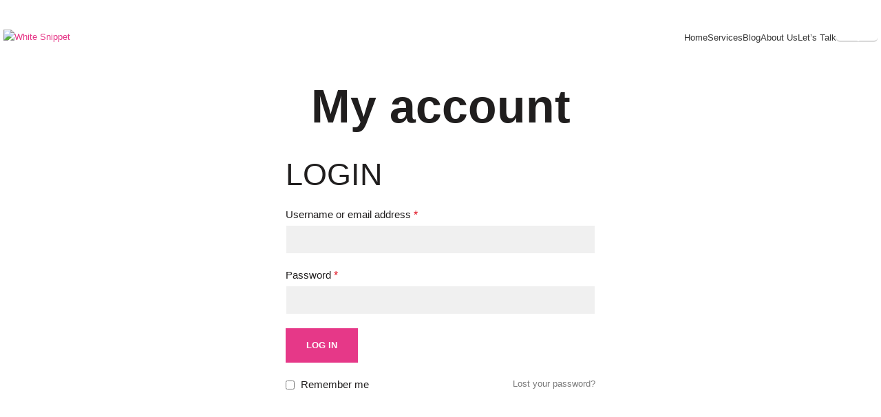

--- FILE ---
content_type: text/html; charset=UTF-8
request_url: https://whitesnippet.com/my-account/
body_size: 26716
content:
<!DOCTYPE html>
<html lang="en-US">
<head>
	<!-- Google Tag Manager -->
<script>(function(w,d,s,l,i){w[l]=w[l]||[];w[l].push({'gtm.start':
new Date().getTime(),event:'gtm.js'});var f=d.getElementsByTagName(s)[0],
j=d.createElement(s),dl=l!='dataLayer'?'&l='+l:'';j.async=true;j.src=
'https://www.googletagmanager.com/gtm.js?id='+i+dl;f.parentNode.insertBefore(j,f);
})(window,document,'script','dataLayer','GTM-W4ZHWHZ');</script>
<!-- End Google Tag Manager -->
	<meta charset="UTF-8">
	<link rel="profile" href="https://gmpg.org/xfn/11">
	<link rel="pingback" href="https://whitesnippet.com/xmlrpc.php">

	<meta name='robots' content='noindex, follow' />

	<!-- This site is optimized with the Yoast SEO plugin v25.6 - https://yoast.com/wordpress/plugins/seo/ -->
	<title>My account - White Snippet</title>
	<link rel="canonical" href="https://whitesnippet.com/my-account/" />
	<meta property="og:locale" content="en_US" />
	<meta property="og:type" content="article" />
	<meta property="og:title" content="My account - White Snippet" />
	<meta property="og:url" content="https://whitesnippet.com/my-account/" />
	<meta property="og:site_name" content="White Snippet" />
	<meta property="article:publisher" content="https://www.facebook.com/WhitesnippetDigital" />
	<meta name="twitter:card" content="summary_large_image" />
	<script type="application/ld+json" class="yoast-schema-graph">{"@context":"https://schema.org","@graph":[{"@type":"WebPage","@id":"https://whitesnippet.com/my-account/","url":"https://whitesnippet.com/my-account/","name":"My account - White Snippet","isPartOf":{"@id":"https://whitesnippet.com/#website"},"datePublished":"2024-05-08T16:24:50+00:00","breadcrumb":{"@id":"https://whitesnippet.com/my-account/#breadcrumb"},"inLanguage":"en-US","potentialAction":[{"@type":"ReadAction","target":["https://whitesnippet.com/my-account/"]}]},{"@type":"BreadcrumbList","@id":"https://whitesnippet.com/my-account/#breadcrumb","itemListElement":[{"@type":"ListItem","position":1,"name":"Home","item":"https://whitesnippet.com/"},{"@type":"ListItem","position":2,"name":"My account"}]},{"@type":"WebSite","@id":"https://whitesnippet.com/#website","url":"https://whitesnippet.com/","name":"White Snippet","description":"","publisher":{"@id":"https://whitesnippet.com/#organization"},"potentialAction":[{"@type":"SearchAction","target":{"@type":"EntryPoint","urlTemplate":"https://whitesnippet.com/?s={search_term_string}"},"query-input":{"@type":"PropertyValueSpecification","valueRequired":true,"valueName":"search_term_string"}}],"inLanguage":"en-US"},{"@type":"Organization","@id":"https://whitesnippet.com/#organization","name":"White Snippet","url":"https://whitesnippet.com/","logo":{"@type":"ImageObject","inLanguage":"en-US","@id":"https://whitesnippet.com/#/schema/logo/image/","url":"https://whitesnippet.com/wp-content/uploads/2024/05/cropped-WhatsApp-Image-2024-05-08-at-11.32.19-PM.jpeg","contentUrl":"https://whitesnippet.com/wp-content/uploads/2024/05/cropped-WhatsApp-Image-2024-05-08-at-11.32.19-PM.jpeg","width":512,"height":512,"caption":"White Snippet"},"image":{"@id":"https://whitesnippet.com/#/schema/logo/image/"},"sameAs":["https://www.facebook.com/WhitesnippetDigital","https://www.instagram.com/whitesnippet/"]}]}</script>
	<!-- / Yoast SEO plugin. -->


<link rel='dns-prefetch' href='//fonts.googleapis.com' />
<link rel="alternate" type="application/rss+xml" title="White Snippet &raquo; Feed" href="https://whitesnippet.com/feed/" />
<link rel='stylesheet' id='ht_ctc_main_css-css' href='https://whitesnippet.com/wp-content/plugins/click-to-chat-for-whatsapp/new/inc/assets/css/main.css?ver=4.35' type='text/css' media='all' />
<link rel='stylesheet' id='sina-morphing-anim-css' href='https://whitesnippet.com/wp-content/plugins/dethemekit-for-elementor/includes/ext/sina/assets/css/sina-morphing.min.css?ver=2.1.10' type='text/css' media='all' />
<link rel='stylesheet' id='de-scroll-animation-css-css' href='https://whitesnippet.com/wp-content/plugins/dethemekit-for-elementor/includes/ext/sina/assets/css/de-scroll-animation.css?ver=2.1.10' type='text/css' media='all' />
<link rel='stylesheet' id='de-reveal-animation-css-css' href='https://whitesnippet.com/wp-content/plugins/dethemekit-for-elementor/includes/ext/sina/assets/css/de-reveal-animation.css?ver=2.1.10' type='text/css' media='all' />
<link rel='stylesheet' id='de-curtain-animation-revealer-css' href='https://whitesnippet.com/wp-content/plugins/dethemekit-for-elementor/includes/ext/sina/assets/css/revealer.css?ver=2.1.10' type='text/css' media='all' />
<link rel='stylesheet' id='de-reveal-curtain-animation-css-css' href='https://whitesnippet.com/wp-content/plugins/dethemekit-for-elementor/includes/ext/sina/assets/css/de-reveal-curtain-animation.css?ver=2.1.10' type='text/css' media='all' />
<link rel='stylesheet' id='de-reveal-letter-decolines-css-css' href='https://whitesnippet.com/wp-content/plugins/dethemekit-for-elementor/includes/ext/sina/assets/css/letter/decolines.css?ver=2.1.10' type='text/css' media='all' />
<link rel='stylesheet' id='de-reveal-letter-normalize-css-css' href='https://whitesnippet.com/wp-content/plugins/dethemekit-for-elementor/includes/ext/sina/assets/css/letter/normalize.css?ver=2.1.10' type='text/css' media='all' />
<link rel='stylesheet' id='de-reveal-letter-lettereffect-css-css' href='https://whitesnippet.com/wp-content/plugins/dethemekit-for-elementor/includes/ext/sina/assets/css/letter/lettereffect.css?ver=2.1.10' type='text/css' media='all' />
<link rel='stylesheet' id='de-reveal-letter-pater-css-css' href='https://whitesnippet.com/wp-content/plugins/dethemekit-for-elementor/includes/ext/sina/assets/css/letter/pater.css?ver=2.1.10' type='text/css' media='all' />
<link rel='stylesheet' id='de-staggering-animate-css' href='https://whitesnippet.com/wp-content/plugins/dethemekit-for-elementor/includes/ext/sina/assets/css/de_staggering/animate.css?ver=2.1.10' type='text/css' media='all' />
<link rel='stylesheet' id='de-staggering-css-css' href='https://whitesnippet.com/wp-content/plugins/dethemekit-for-elementor/includes/ext/sina/assets/css/de_staggering/de-staggering.css?ver=2.1.10' type='text/css' media='all' />
<link rel='stylesheet' id='wp-block-library-css' href='https://whitesnippet.com/wp-includes/css/dist/block-library/style.min.css?ver=6.6.4' type='text/css' media='all' />
<style id='safe-svg-svg-icon-style-inline-css' type='text/css'>
.safe-svg-cover{text-align:center}.safe-svg-cover .safe-svg-inside{display:inline-block;max-width:100%}.safe-svg-cover svg{fill:currentColor;height:100%;max-height:100%;max-width:100%;width:100%}

</style>
<style id='classic-theme-styles-inline-css' type='text/css'>
/*! This file is auto-generated */
.wp-block-button__link{color:#fff;background-color:#32373c;border-radius:9999px;box-shadow:none;text-decoration:none;padding:calc(.667em + 2px) calc(1.333em + 2px);font-size:1.125em}.wp-block-file__button{background:#32373c;color:#fff;text-decoration:none}
</style>
<style id='global-styles-inline-css' type='text/css'>
:root{--wp--preset--aspect-ratio--square: 1;--wp--preset--aspect-ratio--4-3: 4/3;--wp--preset--aspect-ratio--3-4: 3/4;--wp--preset--aspect-ratio--3-2: 3/2;--wp--preset--aspect-ratio--2-3: 2/3;--wp--preset--aspect-ratio--16-9: 16/9;--wp--preset--aspect-ratio--9-16: 9/16;--wp--preset--color--black: #000000;--wp--preset--color--cyan-bluish-gray: #abb8c3;--wp--preset--color--white: #ffffff;--wp--preset--color--pale-pink: #f78da7;--wp--preset--color--vivid-red: #cf2e2e;--wp--preset--color--luminous-vivid-orange: #ff6900;--wp--preset--color--luminous-vivid-amber: #fcb900;--wp--preset--color--light-green-cyan: #7bdcb5;--wp--preset--color--vivid-green-cyan: #00d084;--wp--preset--color--pale-cyan-blue: #8ed1fc;--wp--preset--color--vivid-cyan-blue: #0693e3;--wp--preset--color--vivid-purple: #9b51e0;--wp--preset--gradient--vivid-cyan-blue-to-vivid-purple: linear-gradient(135deg,rgba(6,147,227,1) 0%,rgb(155,81,224) 100%);--wp--preset--gradient--light-green-cyan-to-vivid-green-cyan: linear-gradient(135deg,rgb(122,220,180) 0%,rgb(0,208,130) 100%);--wp--preset--gradient--luminous-vivid-amber-to-luminous-vivid-orange: linear-gradient(135deg,rgba(252,185,0,1) 0%,rgba(255,105,0,1) 100%);--wp--preset--gradient--luminous-vivid-orange-to-vivid-red: linear-gradient(135deg,rgba(255,105,0,1) 0%,rgb(207,46,46) 100%);--wp--preset--gradient--very-light-gray-to-cyan-bluish-gray: linear-gradient(135deg,rgb(238,238,238) 0%,rgb(169,184,195) 100%);--wp--preset--gradient--cool-to-warm-spectrum: linear-gradient(135deg,rgb(74,234,220) 0%,rgb(151,120,209) 20%,rgb(207,42,186) 40%,rgb(238,44,130) 60%,rgb(251,105,98) 80%,rgb(254,248,76) 100%);--wp--preset--gradient--blush-light-purple: linear-gradient(135deg,rgb(255,206,236) 0%,rgb(152,150,240) 100%);--wp--preset--gradient--blush-bordeaux: linear-gradient(135deg,rgb(254,205,165) 0%,rgb(254,45,45) 50%,rgb(107,0,62) 100%);--wp--preset--gradient--luminous-dusk: linear-gradient(135deg,rgb(255,203,112) 0%,rgb(199,81,192) 50%,rgb(65,88,208) 100%);--wp--preset--gradient--pale-ocean: linear-gradient(135deg,rgb(255,245,203) 0%,rgb(182,227,212) 50%,rgb(51,167,181) 100%);--wp--preset--gradient--electric-grass: linear-gradient(135deg,rgb(202,248,128) 0%,rgb(113,206,126) 100%);--wp--preset--gradient--midnight: linear-gradient(135deg,rgb(2,3,129) 0%,rgb(40,116,252) 100%);--wp--preset--font-size--small: 13px;--wp--preset--font-size--medium: 20px;--wp--preset--font-size--large: 36px;--wp--preset--font-size--x-large: 42px;--wp--preset--spacing--20: 0.44rem;--wp--preset--spacing--30: 0.67rem;--wp--preset--spacing--40: 1rem;--wp--preset--spacing--50: 1.5rem;--wp--preset--spacing--60: 2.25rem;--wp--preset--spacing--70: 3.38rem;--wp--preset--spacing--80: 5.06rem;--wp--preset--shadow--natural: 6px 6px 9px rgba(0, 0, 0, 0.2);--wp--preset--shadow--deep: 12px 12px 50px rgba(0, 0, 0, 0.4);--wp--preset--shadow--sharp: 6px 6px 0px rgba(0, 0, 0, 0.2);--wp--preset--shadow--outlined: 6px 6px 0px -3px rgba(255, 255, 255, 1), 6px 6px rgba(0, 0, 0, 1);--wp--preset--shadow--crisp: 6px 6px 0px rgba(0, 0, 0, 1);}:where(.is-layout-flex){gap: 0.5em;}:where(.is-layout-grid){gap: 0.5em;}body .is-layout-flex{display: flex;}.is-layout-flex{flex-wrap: wrap;align-items: center;}.is-layout-flex > :is(*, div){margin: 0;}body .is-layout-grid{display: grid;}.is-layout-grid > :is(*, div){margin: 0;}:where(.wp-block-columns.is-layout-flex){gap: 2em;}:where(.wp-block-columns.is-layout-grid){gap: 2em;}:where(.wp-block-post-template.is-layout-flex){gap: 1.25em;}:where(.wp-block-post-template.is-layout-grid){gap: 1.25em;}.has-black-color{color: var(--wp--preset--color--black) !important;}.has-cyan-bluish-gray-color{color: var(--wp--preset--color--cyan-bluish-gray) !important;}.has-white-color{color: var(--wp--preset--color--white) !important;}.has-pale-pink-color{color: var(--wp--preset--color--pale-pink) !important;}.has-vivid-red-color{color: var(--wp--preset--color--vivid-red) !important;}.has-luminous-vivid-orange-color{color: var(--wp--preset--color--luminous-vivid-orange) !important;}.has-luminous-vivid-amber-color{color: var(--wp--preset--color--luminous-vivid-amber) !important;}.has-light-green-cyan-color{color: var(--wp--preset--color--light-green-cyan) !important;}.has-vivid-green-cyan-color{color: var(--wp--preset--color--vivid-green-cyan) !important;}.has-pale-cyan-blue-color{color: var(--wp--preset--color--pale-cyan-blue) !important;}.has-vivid-cyan-blue-color{color: var(--wp--preset--color--vivid-cyan-blue) !important;}.has-vivid-purple-color{color: var(--wp--preset--color--vivid-purple) !important;}.has-black-background-color{background-color: var(--wp--preset--color--black) !important;}.has-cyan-bluish-gray-background-color{background-color: var(--wp--preset--color--cyan-bluish-gray) !important;}.has-white-background-color{background-color: var(--wp--preset--color--white) !important;}.has-pale-pink-background-color{background-color: var(--wp--preset--color--pale-pink) !important;}.has-vivid-red-background-color{background-color: var(--wp--preset--color--vivid-red) !important;}.has-luminous-vivid-orange-background-color{background-color: var(--wp--preset--color--luminous-vivid-orange) !important;}.has-luminous-vivid-amber-background-color{background-color: var(--wp--preset--color--luminous-vivid-amber) !important;}.has-light-green-cyan-background-color{background-color: var(--wp--preset--color--light-green-cyan) !important;}.has-vivid-green-cyan-background-color{background-color: var(--wp--preset--color--vivid-green-cyan) !important;}.has-pale-cyan-blue-background-color{background-color: var(--wp--preset--color--pale-cyan-blue) !important;}.has-vivid-cyan-blue-background-color{background-color: var(--wp--preset--color--vivid-cyan-blue) !important;}.has-vivid-purple-background-color{background-color: var(--wp--preset--color--vivid-purple) !important;}.has-black-border-color{border-color: var(--wp--preset--color--black) !important;}.has-cyan-bluish-gray-border-color{border-color: var(--wp--preset--color--cyan-bluish-gray) !important;}.has-white-border-color{border-color: var(--wp--preset--color--white) !important;}.has-pale-pink-border-color{border-color: var(--wp--preset--color--pale-pink) !important;}.has-vivid-red-border-color{border-color: var(--wp--preset--color--vivid-red) !important;}.has-luminous-vivid-orange-border-color{border-color: var(--wp--preset--color--luminous-vivid-orange) !important;}.has-luminous-vivid-amber-border-color{border-color: var(--wp--preset--color--luminous-vivid-amber) !important;}.has-light-green-cyan-border-color{border-color: var(--wp--preset--color--light-green-cyan) !important;}.has-vivid-green-cyan-border-color{border-color: var(--wp--preset--color--vivid-green-cyan) !important;}.has-pale-cyan-blue-border-color{border-color: var(--wp--preset--color--pale-cyan-blue) !important;}.has-vivid-cyan-blue-border-color{border-color: var(--wp--preset--color--vivid-cyan-blue) !important;}.has-vivid-purple-border-color{border-color: var(--wp--preset--color--vivid-purple) !important;}.has-vivid-cyan-blue-to-vivid-purple-gradient-background{background: var(--wp--preset--gradient--vivid-cyan-blue-to-vivid-purple) !important;}.has-light-green-cyan-to-vivid-green-cyan-gradient-background{background: var(--wp--preset--gradient--light-green-cyan-to-vivid-green-cyan) !important;}.has-luminous-vivid-amber-to-luminous-vivid-orange-gradient-background{background: var(--wp--preset--gradient--luminous-vivid-amber-to-luminous-vivid-orange) !important;}.has-luminous-vivid-orange-to-vivid-red-gradient-background{background: var(--wp--preset--gradient--luminous-vivid-orange-to-vivid-red) !important;}.has-very-light-gray-to-cyan-bluish-gray-gradient-background{background: var(--wp--preset--gradient--very-light-gray-to-cyan-bluish-gray) !important;}.has-cool-to-warm-spectrum-gradient-background{background: var(--wp--preset--gradient--cool-to-warm-spectrum) !important;}.has-blush-light-purple-gradient-background{background: var(--wp--preset--gradient--blush-light-purple) !important;}.has-blush-bordeaux-gradient-background{background: var(--wp--preset--gradient--blush-bordeaux) !important;}.has-luminous-dusk-gradient-background{background: var(--wp--preset--gradient--luminous-dusk) !important;}.has-pale-ocean-gradient-background{background: var(--wp--preset--gradient--pale-ocean) !important;}.has-electric-grass-gradient-background{background: var(--wp--preset--gradient--electric-grass) !important;}.has-midnight-gradient-background{background: var(--wp--preset--gradient--midnight) !important;}.has-small-font-size{font-size: var(--wp--preset--font-size--small) !important;}.has-medium-font-size{font-size: var(--wp--preset--font-size--medium) !important;}.has-large-font-size{font-size: var(--wp--preset--font-size--large) !important;}.has-x-large-font-size{font-size: var(--wp--preset--font-size--x-large) !important;}
:where(.wp-block-post-template.is-layout-flex){gap: 1.25em;}:where(.wp-block-post-template.is-layout-grid){gap: 1.25em;}
:where(.wp-block-columns.is-layout-flex){gap: 2em;}:where(.wp-block-columns.is-layout-grid){gap: 2em;}
:root :where(.wp-block-pullquote){font-size: 1.5em;line-height: 1.6;}
</style>
<link rel='stylesheet' id='select2-css' href='https://whitesnippet.com/wp-content/plugins/woocommerce/assets/css/select2.css?ver=8.8.6' type='text/css' media='all' />
<style id='woocommerce-inline-inline-css' type='text/css'>
.woocommerce form .form-row .required { visibility: visible; }
</style>
<link rel='stylesheet' id='simple-line-icons-wl-css' href='https://whitesnippet.com/wp-content/plugins/dethemekit-for-elementor/assets/css/simple-line-icons.css?ver=2.1.10' type='text/css' media='all' />
<link rel='stylesheet' id='htflexboxgrid-css' href='https://whitesnippet.com/wp-content/plugins/dethemekit-for-elementor/assets/css/htflexboxgrid.css?ver=2.1.10' type='text/css' media='all' />
<link rel='stylesheet' id='slick-css' href='https://whitesnippet.com/wp-content/plugins/dethemekit-for-elementor/assets/css/slick.css?ver=2.1.10' type='text/css' media='all' />
<link rel='stylesheet' id='dethemekit-widgets-css' href='https://whitesnippet.com/wp-content/plugins/dethemekit-for-elementor/assets/css/dethemekit-widgets.css?ver=2.1.10' type='text/css' media='all' />
<style id='dethemekit-widgets-inline-css' type='text/css'>
.woocommerce #respond input#submit.alt, .woocommerce a.button.alt, .woocommerce button.button.alt, .woocommerce input.button.alt,.woocommerce #respond input#submit.alt:hover, .woocommerce a.button.alt:hover, .woocommerce button.button.alt:hover, .woocommerce input.button.alt:hover,.woocommerce a.button,.woocommerce a.button:hover,.woocommerce button.button,.woocommerce button.button:hover,.woocommerce a.remove:hover,.woocommerce a.button.wc-backward,.woocommerce a.button.wc-backward:hover{background-color:}.woocommerce #respond input#submit.alt, .woocommerce a.button.alt, .woocommerce button.button.alt, .woocommerce input.button.alt,.woocommerce #respond input#submit.alt:hover, .woocommerce a.button.alt:hover, .woocommerce button.button.alt:hover, .woocommerce input.button.alt:hover,.woocommerce a.button,.woocommerce a.button:hover,.woocommerce button.button,.woocommerce button.button:hover, .woocommerce a.button.wc-backward,.woocommerce button.button:disabled, .woocommerce button.button:disabled[disabled],.woocommerce .cart-collaterals .cart_totals .wc-proceed-to-checkout a.wc-forward{color:}.woocommerce a.remove{color: !important}.woocommerce .woocommerce-cart-form a.button, .woocommerce .woocommerce-cart-form button.button[type="submit"], .woocommerce .cart-collaterals a.checkout-button, .woocommerce .return-to-shop a.button.wc-backward{border:1px  }.woocommerce-info,.woocommerce-message,.woocommerce-error{border-top-color:}.woocommerce-info::before,.woocommerce-message::before,.woocommerce-error::before{color: !important}{color:#F9F7F5 !important}{color:#F9F7F5 !important}{color:#F9F7F5 !important}{color:#F9F7F5 !important}h1, h2, h3, h4, h5, h6{color:}body, a{color:}
</style>
<link rel='stylesheet' id='dethemekit-de-carousel-css' href='https://whitesnippet.com/wp-content/plugins/dethemekit-for-elementor/assets/css/dethemekit-de-carousel.css?ver=2.1.10' type='text/css' media='all' />
<link rel='stylesheet' id='elementor-icons-ekiticons-css' href='https://whitesnippet.com/wp-content/plugins/elementskit-lite/modules/elementskit-icon-pack/assets/css/ekiticons.css?ver=3.7.8' type='text/css' media='all' />
<link rel='stylesheet' id='ekit-widget-styles-css' href='https://whitesnippet.com/wp-content/plugins/elementskit-lite/widgets/init/assets/css/widget-styles.css?ver=3.7.8' type='text/css' media='all' />
<link rel='stylesheet' id='ekit-responsive-css' href='https://whitesnippet.com/wp-content/plugins/elementskit-lite/widgets/init/assets/css/responsive.css?ver=3.7.8' type='text/css' media='all' />
<link rel='stylesheet' id='elementor-frontend-css' href='https://whitesnippet.com/wp-content/plugins/elementor/assets/css/frontend.min.css?ver=3.34.1' type='text/css' media='all' />
<link rel='stylesheet' id='elementor-post-9-css' href='https://whitesnippet.com/wp-content/uploads/elementor/css/post-9.css?ver=1767805023' type='text/css' media='all' />
<link rel='stylesheet' id='elementor-pro-css' href='https://whitesnippet.com/wp-content/plugins/elementor-pro/assets/css/frontend.min.css?ver=3.21.2' type='text/css' media='all' />
<link rel='stylesheet' id='de-sticky-frontend-css' href='https://whitesnippet.com/wp-content/plugins/dethemekit-for-elementor/assets/css/de-sticky-frontend.css?ver=2.1.10' type='text/css' media='all' />
<link rel='stylesheet' id='de-product-display-css' href='https://whitesnippet.com/wp-content/plugins/dethemekit-for-elementor/assets/css/de-product-display.css?ver=2.1.10' type='text/css' media='all' />
<link rel='stylesheet' id='bootstrap-css' href='https://whitesnippet.com/wp-content/themes/woodmart/css/bootstrap-light.min.css?ver=7.5.1' type='text/css' media='all' />
<link rel='stylesheet' id='woodmart-style-css' href='https://whitesnippet.com/wp-content/themes/woodmart/css/parts/base.min.css?ver=7.5.1' type='text/css' media='all' />
<link rel='stylesheet' id='wd-wp-gutenberg-css' href='https://whitesnippet.com/wp-content/themes/woodmart/css/parts/wp-gutenberg.min.css?ver=7.5.1' type='text/css' media='all' />
<link rel='stylesheet' id='wd-woo-paypal-payments-css' href='https://whitesnippet.com/wp-content/themes/woodmart/css/parts/int-woo-paypal-payments.min.css?ver=7.5.1' type='text/css' media='all' />
<link rel='stylesheet' id='wd-elementor-base-css' href='https://whitesnippet.com/wp-content/themes/woodmart/css/parts/int-elem-base.min.css?ver=7.5.1' type='text/css' media='all' />
<link rel='stylesheet' id='wd-elementor-pro-base-css' href='https://whitesnippet.com/wp-content/themes/woodmart/css/parts/int-elementor-pro.min.css?ver=7.5.1' type='text/css' media='all' />
<link rel='stylesheet' id='wd-woocommerce-base-css' href='https://whitesnippet.com/wp-content/themes/woodmart/css/parts/woocommerce-base.min.css?ver=7.5.1' type='text/css' media='all' />
<link rel='stylesheet' id='wd-mod-star-rating-css' href='https://whitesnippet.com/wp-content/themes/woodmart/css/parts/mod-star-rating.min.css?ver=7.5.1' type='text/css' media='all' />
<link rel='stylesheet' id='wd-woo-el-track-order-css' href='https://whitesnippet.com/wp-content/themes/woodmart/css/parts/woo-el-track-order.min.css?ver=7.5.1' type='text/css' media='all' />
<link rel='stylesheet' id='wd-woocommerce-block-notices-css' href='https://whitesnippet.com/wp-content/themes/woodmart/css/parts/woo-mod-block-notices.min.css?ver=7.5.1' type='text/css' media='all' />
<link rel='stylesheet' id='wd-woo-gutenberg-css' href='https://whitesnippet.com/wp-content/themes/woodmart/css/parts/woo-gutenberg.min.css?ver=7.5.1' type='text/css' media='all' />
<link rel='stylesheet' id='wd-select2-css' href='https://whitesnippet.com/wp-content/themes/woodmart/css/parts/woo-lib-select2.min.css?ver=7.5.1' type='text/css' media='all' />
<link rel='stylesheet' id='wd-woo-mod-shop-table-css' href='https://whitesnippet.com/wp-content/themes/woodmart/css/parts/woo-mod-shop-table.min.css?ver=7.5.1' type='text/css' media='all' />
<link rel='stylesheet' id='wd-woo-mod-grid-css' href='https://whitesnippet.com/wp-content/themes/woodmart/css/parts/woo-mod-grid.min.css?ver=7.5.1' type='text/css' media='all' />
<link rel='stylesheet' id='wd-woo-mod-order-details-css' href='https://whitesnippet.com/wp-content/themes/woodmart/css/parts/woo-mod-order-details.min.css?ver=7.5.1' type='text/css' media='all' />
<link rel='stylesheet' id='wd-page-my-account-css' href='https://whitesnippet.com/wp-content/themes/woodmart/css/parts/woo-page-my-account.min.css?ver=7.5.1' type='text/css' media='all' />
<link rel='stylesheet' id='wd-header-base-css' href='https://whitesnippet.com/wp-content/themes/woodmart/css/parts/header-base.min.css?ver=7.5.1' type='text/css' media='all' />
<link rel='stylesheet' id='wd-mod-tools-css' href='https://whitesnippet.com/wp-content/themes/woodmart/css/parts/mod-tools.min.css?ver=7.5.1' type='text/css' media='all' />
<link rel='stylesheet' id='wd-header-elements-base-css' href='https://whitesnippet.com/wp-content/themes/woodmart/css/parts/header-el-base.min.css?ver=7.5.1' type='text/css' media='all' />
<link rel='stylesheet' id='wd-social-icons-css' href='https://whitesnippet.com/wp-content/themes/woodmart/css/parts/el-social-icons.min.css?ver=7.5.1' type='text/css' media='all' />
<link rel='stylesheet' id='wd-header-mobile-nav-dropdown-css' href='https://whitesnippet.com/wp-content/themes/woodmart/css/parts/header-el-mobile-nav-dropdown.min.css?ver=7.5.1' type='text/css' media='all' />
<link rel='stylesheet' id='wd-page-title-css' href='https://whitesnippet.com/wp-content/themes/woodmart/css/parts/page-title.min.css?ver=7.5.1' type='text/css' media='all' />
<link rel='stylesheet' id='wd-woo-mod-login-form-css' href='https://whitesnippet.com/wp-content/themes/woodmart/css/parts/woo-mod-login-form.min.css?ver=7.5.1' type='text/css' media='all' />
<link rel='stylesheet' id='wd-woo-page-login-register-css' href='https://whitesnippet.com/wp-content/themes/woodmart/css/parts/woo-page-login-register.min.css?ver=7.5.1' type='text/css' media='all' />
<link rel='stylesheet' id='wd-widget-collapse-css' href='https://whitesnippet.com/wp-content/themes/woodmart/css/parts/opt-widget-collapse.min.css?ver=7.5.1' type='text/css' media='all' />
<link rel='stylesheet' id='wd-footer-base-css' href='https://whitesnippet.com/wp-content/themes/woodmart/css/parts/footer-base.min.css?ver=7.5.1' type='text/css' media='all' />
<link rel='stylesheet' id='wd-mod-animations-keyframes-css' href='https://whitesnippet.com/wp-content/themes/woodmart/css/parts/mod-animations-keyframes.min.css?ver=7.5.1' type='text/css' media='all' />
<link rel='stylesheet' id='wd-scroll-top-css' href='https://whitesnippet.com/wp-content/themes/woodmart/css/parts/opt-scrolltotop.min.css?ver=7.5.1' type='text/css' media='all' />
<link rel='stylesheet' id='wd-wd-search-form-css' href='https://whitesnippet.com/wp-content/themes/woodmart/css/parts/wd-search-form.min.css?ver=7.5.1' type='text/css' media='all' />
<link rel='stylesheet' id='xts-style-default_header-css' href='https://whitesnippet.com/wp-content/uploads/2024/05/xts-default_header-1715345573.css?ver=7.5.1' type='text/css' media='all' />
<link rel='stylesheet' id='xts-style-theme_settings_default-css' href='https://whitesnippet.com/wp-content/uploads/2024/05/xts-theme_settings_default-1715348982.css?ver=7.5.1' type='text/css' media='all' />
<link rel='stylesheet' id='xts-google-fonts-css' href='https://fonts.googleapis.com/css?family=Lato%3A400%2C700%7CPoppins%3A400%2C600%2C500&#038;ver=7.5.1' type='text/css' media='all' />
<link rel='stylesheet' id='ecs-styles-css' href='https://whitesnippet.com/wp-content/plugins/dethemekit-for-elementor/assets/css/de_loop/ecs-style.css?ver=2.1.10' type='text/css' media='all' />
<link rel='stylesheet' id='elementor-gf-local-dmsans-css' href='https://whitesnippet.com/wp-content/uploads/elementor/google-fonts/css/dmsans.css?ver=1742231198' type='text/css' media='all' />
<script type="text/javascript" src="https://whitesnippet.com/wp-content/plugins/dethemekit-for-elementor/assets/js/jquery-1.12.4-wp.js?ver=6.6.4" id="jquery-js"></script>
<script type="text/javascript" src="https://whitesnippet.com/wp-content/plugins/dethemekit-for-elementor/assets/js/jquery-migrate-1.4.1-wp.js?ver=6.6.4" id="jquery-migrate-js"></script>
<script type="text/javascript" src="https://whitesnippet.com/wp-content/plugins/woocommerce/assets/js/jquery-blockui/jquery.blockUI.min.js?ver=2.7.0-wc.8.8.6" id="jquery-blockui-js" defer="defer" data-wp-strategy="defer"></script>
<script type="text/javascript" id="wc-add-to-cart-js-extra">
/* <![CDATA[ */
var wc_add_to_cart_params = {"ajax_url":"\/wp-admin\/admin-ajax.php","wc_ajax_url":"\/?wc-ajax=%%endpoint%%","i18n_view_cart":"View cart","cart_url":"https:\/\/whitesnippet.com\/cart\/","is_cart":"","cart_redirect_after_add":"no"};
/* ]]> */
</script>
<script type="text/javascript" src="https://whitesnippet.com/wp-content/plugins/woocommerce/assets/js/frontend/add-to-cart.min.js?ver=8.8.6" id="wc-add-to-cart-js" defer="defer" data-wp-strategy="defer"></script>
<script type="text/javascript" src="https://whitesnippet.com/wp-content/plugins/woocommerce/assets/js/selectWoo/selectWoo.full.min.js?ver=1.0.9-wc.8.8.6" id="selectWoo-js" defer="defer" data-wp-strategy="defer"></script>
<script type="text/javascript" src="https://whitesnippet.com/wp-content/plugins/woocommerce/assets/js/js-cookie/js.cookie.min.js?ver=2.1.4-wc.8.8.6" id="js-cookie-js" defer="defer" data-wp-strategy="defer"></script>
<script type="text/javascript" id="woocommerce-js-extra">
/* <![CDATA[ */
var woocommerce_params = {"ajax_url":"\/wp-admin\/admin-ajax.php","wc_ajax_url":"\/?wc-ajax=%%endpoint%%"};
/* ]]> */
</script>
<script type="text/javascript" src="https://whitesnippet.com/wp-content/plugins/woocommerce/assets/js/frontend/woocommerce.min.js?ver=8.8.6" id="woocommerce-js" defer="defer" data-wp-strategy="defer"></script>
<script type="text/javascript" src="https://whitesnippet.com/wp-content/plugins/dethemekit-for-elementor/includes/ext/sina/assets/js/anime.min.js?ver=6.6.4" id="dethemekit-anime-js-js"></script>
<script type="text/javascript" src="https://whitesnippet.com/wp-content/plugins/dethemekit-for-elementor/includes/ext/sina/assets/js/scrollMonitor.js?ver=6.6.4" id="de-scroll-animation-scrollmonitor-js"></script>
<script type="text/javascript" src="https://whitesnippet.com/wp-content/plugins/dethemekit-for-elementor/includes/ext/sina/assets/js/main.js?ver=6.6.4" id="de-curtain-animation-main-js"></script>
<script type="text/javascript" src="https://whitesnippet.com/wp-content/themes/woodmart/js/libs/device.min.js?ver=7.5.1" id="wd-device-library-js"></script>
<script type="text/javascript" src="https://whitesnippet.com/wp-content/themes/woodmart/js/scripts/global/scrollBar.min.js?ver=7.5.1" id="wd-scrollbar-js"></script>
<script type="text/javascript" id="dtk_ajax_load-js-extra">
/* <![CDATA[ */
var ecs_ajax_params = {"ajaxurl":"https:\/\/whitesnippet.com\/wp-admin\/admin-ajax.php","posts":"{\"page\":0,\"pagename\":\"my-account\",\"error\":\"\",\"m\":\"\",\"p\":0,\"post_parent\":\"\",\"subpost\":\"\",\"subpost_id\":\"\",\"attachment\":\"\",\"attachment_id\":0,\"name\":\"my-account\",\"page_id\":0,\"second\":\"\",\"minute\":\"\",\"hour\":\"\",\"day\":0,\"monthnum\":0,\"year\":0,\"w\":0,\"category_name\":\"\",\"tag\":\"\",\"cat\":\"\",\"tag_id\":\"\",\"author\":\"\",\"author_name\":\"\",\"feed\":\"\",\"tb\":\"\",\"paged\":0,\"meta_key\":\"\",\"meta_value\":\"\",\"preview\":\"\",\"s\":\"\",\"sentence\":\"\",\"title\":\"\",\"fields\":\"\",\"menu_order\":\"\",\"embed\":\"\",\"category__in\":[],\"category__not_in\":[],\"category__and\":[],\"post__in\":[],\"post__not_in\":[],\"post_name__in\":[],\"tag__in\":[],\"tag__not_in\":[],\"tag__and\":[],\"tag_slug__in\":[],\"tag_slug__and\":[],\"post_parent__in\":[],\"post_parent__not_in\":[],\"author__in\":[],\"author__not_in\":[],\"search_columns\":[],\"ignore_sticky_posts\":false,\"suppress_filters\":false,\"cache_results\":true,\"update_post_term_cache\":true,\"update_menu_item_cache\":false,\"lazy_load_term_meta\":true,\"update_post_meta_cache\":true,\"post_type\":\"\",\"posts_per_page\":10,\"nopaging\":false,\"comments_per_page\":\"50\",\"no_found_rows\":false,\"order\":\"DESC\"}"};
/* ]]> */
</script>
<script type="text/javascript" src="https://whitesnippet.com/wp-content/plugins/dethemekit-for-elementor/assets/js/de_loop/ecs_ajax_pagination.js?ver=2.1.10" id="dtk_ajax_load-js"></script>
<script type="text/javascript" src="https://whitesnippet.com/wp-content/plugins/dethemekit-for-elementor/assets/js/de_loop/ecs.js?ver=2.1.10" id="ecs-script-js"></script>
<link rel="https://api.w.org/" href="https://whitesnippet.com/wp-json/" /><link rel="alternate" title="JSON" type="application/json" href="https://whitesnippet.com/wp-json/wp/v2/pages/200" /><link rel="EditURI" type="application/rsd+xml" title="RSD" href="https://whitesnippet.com/xmlrpc.php?rsd" />
<meta name="generator" content="WordPress 6.6.4" />
<meta name="generator" content="WooCommerce 8.8.6" />
<link rel='shortlink' href='https://whitesnippet.com/?p=200' />
<link rel="alternate" title="oEmbed (JSON)" type="application/json+oembed" href="https://whitesnippet.com/wp-json/oembed/1.0/embed?url=https%3A%2F%2Fwhitesnippet.com%2Fmy-account%2F" />
<link rel="alternate" title="oEmbed (XML)" type="text/xml+oembed" href="https://whitesnippet.com/wp-json/oembed/1.0/embed?url=https%3A%2F%2Fwhitesnippet.com%2Fmy-account%2F&#038;format=xml" />
					<meta name="viewport" content="width=device-width, initial-scale=1.0, maximum-scale=1.0, user-scalable=no">
										<noscript><style>.woocommerce-product-gallery{ opacity: 1 !important; }</style></noscript>
	<meta name="generator" content="Elementor 3.34.1; features: e_font_icon_svg, additional_custom_breakpoints; settings: css_print_method-external, google_font-enabled, font_display-swap">
			<style>
				.e-con.e-parent:nth-of-type(n+4):not(.e-lazyloaded):not(.e-no-lazyload),
				.e-con.e-parent:nth-of-type(n+4):not(.e-lazyloaded):not(.e-no-lazyload) * {
					background-image: none !important;
				}
				@media screen and (max-height: 1024px) {
					.e-con.e-parent:nth-of-type(n+3):not(.e-lazyloaded):not(.e-no-lazyload),
					.e-con.e-parent:nth-of-type(n+3):not(.e-lazyloaded):not(.e-no-lazyload) * {
						background-image: none !important;
					}
				}
				@media screen and (max-height: 640px) {
					.e-con.e-parent:nth-of-type(n+2):not(.e-lazyloaded):not(.e-no-lazyload),
					.e-con.e-parent:nth-of-type(n+2):not(.e-lazyloaded):not(.e-no-lazyload) * {
						background-image: none !important;
					}
				}
			</style>
						<meta name="theme-color" content="#FAF5EF">
			<link rel="icon" href="https://whitesnippet.com/wp-content/uploads/2024/05/cropped-WhatsApp-Image-2024-05-08-at-11.32.19-PM-32x32.jpeg" sizes="32x32" />
<link rel="icon" href="https://whitesnippet.com/wp-content/uploads/2024/05/cropped-WhatsApp-Image-2024-05-08-at-11.32.19-PM-192x192.jpeg" sizes="192x192" />
<link rel="apple-touch-icon" href="https://whitesnippet.com/wp-content/uploads/2024/05/cropped-WhatsApp-Image-2024-05-08-at-11.32.19-PM-180x180.jpeg" />
<meta name="msapplication-TileImage" content="https://whitesnippet.com/wp-content/uploads/2024/05/cropped-WhatsApp-Image-2024-05-08-at-11.32.19-PM-270x270.jpeg" />
		<style type="text/css" id="wp-custom-css">
			.elementor-kit-9 input:not([type="button"]):not([type="submit"]) {
  background-color: #f0f0f0;
}		</style>
		<style>
		
		</style></head>

<body class="page-template-default page page-id-200 theme-woodmart woocommerce-account woocommerce-page woocommerce-no-js wrapper-full-width  categories-accordion-on woodmart-ajax-shop-on offcanvas-sidebar-mobile offcanvas-sidebar-tablet elementor-default elementor-kit-9">
	<!-- Google Tag Manager (noscript) -->
<noscript><iframe src="https://www.googletagmanager.com/ns.html?id=GTM-W4ZHWHZ"
height="0" width="0" style="display:none;visibility:hidden"></iframe></noscript>
<!-- End Google Tag Manager (noscript) -->
			<script type="text/javascript" id="wd-flicker-fix">// Flicker fix.</script>	
	
	<div class="website-wrapper">
									<header class="whb-header whb-default_header whb-sticky-shadow whb-scroll-stick whb-sticky-real">
					<div class="whb-main-header">
	
<div class="whb-row whb-top-bar whb-not-sticky-row whb-with-bg whb-without-border whb-color-dark whb-flex-flex-middle">
	<div class="container">
		<div class="whb-flex-row whb-top-bar-inner">
			<div class="whb-column whb-col-left whb-visible-lg">
	
<div class="wd-header-text set-cont-mb-s reset-last-child "><img class="alignnone wp-image-203" src="https://whitesnippet.com/wp-content/uploads/2024/05/phone-call-300x300.png" alt="" width="14" height="14" /> <span style="color: #ffffff;"><a style="color: #ffffff;" href="tel:9717537327">+91 9717537327</a></span></div>

<div class="wd-header-text set-cont-mb-s reset-last-child "><img class="alignnone wp-image-203" src="https://whitesnippet.com/wp-content/uploads/2024/05/email.png" alt="" width="14" height="14" /> <a href="mailto:info@whitesnippet.com"><span style="color: #ffffff;">info@whitesnippet.com</span></a></div>
</div>
<div class="whb-column whb-col-center whb-visible-lg whb-empty-column">
	</div>
<div class="whb-column whb-col-right whb-visible-lg">
	
			<div class=" wd-social-icons icons-design-default icons-size-small color-scheme-light social-follow social-form-circle text-center">

				
									<a rel="noopener noreferrer nofollow" href="https://www.facebook.com/WhitesnippetDigital" target="_blank" class=" wd-social-icon social-facebook" aria-label="Facebook social link">
						<span class="wd-icon"></span>
											</a>
				
				
				
									<a rel="noopener noreferrer nofollow" href="https://www.instagram.com/whitesnippet/" target="_blank" class=" wd-social-icon social-instagram" aria-label="Instagram social link">
						<span class="wd-icon"></span>
											</a>
				
				
				
				
									<a rel="noopener noreferrer nofollow" href="https://www.linkedin.com/company/white-snippet/?viewAsMember=true" target="_blank" class=" wd-social-icon social-linkedin" aria-label="Linkedin social link">
						<span class="wd-icon"></span>
											</a>
				
				
				
				
				
				
				
				
				
				
								
								
				
				
								
				
			</div>

		</div>
<div class="whb-column whb-col-mobile whb-hidden-lg">
	
			<div class=" wd-social-icons icons-design-default icons-size-small color-scheme-light social-follow social-form-circle text-center">

				
									<a rel="noopener noreferrer nofollow" href="https://www.facebook.com/WhitesnippetDigital" target="_blank" class=" wd-social-icon social-facebook" aria-label="Facebook social link">
						<span class="wd-icon"></span>
											</a>
				
				
				
									<a rel="noopener noreferrer nofollow" href="https://www.instagram.com/whitesnippet/" target="_blank" class=" wd-social-icon social-instagram" aria-label="Instagram social link">
						<span class="wd-icon"></span>
											</a>
				
				
				
				
									<a rel="noopener noreferrer nofollow" href="https://www.linkedin.com/company/white-snippet/?viewAsMember=true" target="_blank" class=" wd-social-icon social-linkedin" aria-label="Linkedin social link">
						<span class="wd-icon"></span>
											</a>
				
				
				
				
				
				
				
				
				
				
								
								
				
				
								
				
			</div>

		</div>
		</div>
	</div>
</div>

<div class="whb-row whb-general-header whb-not-sticky-row whb-without-bg whb-border-fullwidth whb-color-dark whb-flex-flex-middle">
	<div class="container">
		<div class="whb-flex-row whb-general-header-inner">
			<div class="whb-column whb-col-left whb-visible-lg">
	<div class="site-logo">
	<a href="https://whitesnippet.com/" class="wd-logo wd-main-logo" rel="home" aria-label="Site logo">
		<img src="https://whitesnippet.com/wp-content/uploads/2024/05/logo.jpeg" alt="White Snippet" style="max-width: 250px;" />	</a>
	</div>
</div>
<div class="whb-column whb-col-center whb-visible-lg">
	<div class="wd-header-nav wd-header-main-nav text-right wd-design-1" role="navigation" aria-label="Main navigation">
	<ul id="menu-menu" class="menu wd-nav wd-nav-main wd-style-underline wd-gap-l"><li id="menu-item-106" class="menu-item menu-item-type-post_type menu-item-object-page menu-item-home menu-item-106 item-level-0 menu-simple-dropdown wd-event-hover" ><a href="https://whitesnippet.com/" class="woodmart-nav-link"><span class="nav-link-text">Home</span></a></li>
<li id="menu-item-188" class="menu-item menu-item-type-post_type menu-item-object-page menu-item-188 item-level-0 menu-simple-dropdown wd-event-hover" ><a href="https://whitesnippet.com/social-media-marketing-services-u-s-florida/" class="woodmart-nav-link"><span class="nav-link-text">Services</span></a></li>
<li id="menu-item-191" class="menu-item menu-item-type-post_type menu-item-object-page menu-item-191 item-level-0 menu-simple-dropdown wd-event-hover" ><a href="https://whitesnippet.com/social-media-marketing-blog-u-s/" class="woodmart-nav-link"><span class="nav-link-text">Blog</span></a></li>
<li id="menu-item-103" class="menu-item menu-item-type-post_type menu-item-object-page menu-item-103 item-level-0 menu-simple-dropdown wd-event-hover" ><a href="https://whitesnippet.com/florida-seo-and-social-media-agency-about-us/" class="woodmart-nav-link"><span class="nav-link-text">About Us</span></a></li>
<li id="menu-item-104" class="menu-item menu-item-type-post_type menu-item-object-page menu-item-104 item-level-0 menu-simple-dropdown wd-event-hover" ><a href="https://whitesnippet.com/contact-social-media-marketing-florida/" class="woodmart-nav-link"><span class="nav-link-text">Let&#8217;s Talk</span></a></li>
</ul></div><!--END MAIN-NAV-->
</div>
<div class="whb-column whb-col-right whb-visible-lg">
	<div id="wd-696b18f2901e9" class=" whb-l2a3p1lzniuzpqvl90vz wd-button-wrapper text-center"><a href="https://whitesnippet.com/contact-us/" title="" class="btn btn-color-primary btn-style-3d btn-style-semi-round btn-size-default">Get Quote</a></div></div>
<div class="whb-column whb-mobile-left whb-hidden-lg">
	<div class="site-logo">
	<a href="https://whitesnippet.com/" class="wd-logo wd-main-logo" rel="home" aria-label="Site logo">
		<img src="https://whitesnippet.com/wp-content/uploads/2024/05/logo.jpeg" alt="White Snippet" style="max-width: 140px;" />	</a>
	</div>
</div>
<div class="whb-column whb-mobile-center whb-hidden-lg whb-empty-column">
	</div>
<div class="whb-column whb-mobile-right whb-hidden-lg">
	<div class="wd-tools-element wd-header-mobile-nav wd-style-icon wd-design-6 whb-wn5z894j1g5n0yp3eeuz">
	<a href="#" rel="nofollow" aria-label="Open mobile menu">
		
		<span class="wd-tools-icon">
					</span>

		<span class="wd-tools-text">Menu</span>

			</a>
</div><!--END wd-header-mobile-nav--></div>
		</div>
	</div>
</div>
</div>
				</header>
			
								<div class="main-page-wrapper">
		
						<div class="page-title  page-title-default title-size-default title-design-centered color-scheme-light" style="">
					<div class="container">
																					<h1 class="entry-title title">
									My account								</h1>

															
															<div class="breadcrumbs"><a href="https://whitesnippet.com/" rel="v:url" property="v:title">Home</a> &raquo; <span class="current">My account</span></div><!-- .breadcrumbs -->																		</div>
				</div>
			
		<!-- MAIN CONTENT AREA -->
				<div class="container">
			<div class="row content-layout-wrapper align-items-start">
				
<div class="site-content col-lg-12 col-12 col-md-12" role="main">

								<article id="post-200" class="post-200 page type-page status-publish hentry">

					<div class="entry-content">
						<div class="woocommerce"><div class="woocommerce-notices-wrapper"></div>
<div class="wd-registration-page wd-no-registration">


		<h2 class="wd-login-title">Login</h2>

					<form method="post" class="login woocommerce-form woocommerce-form-login
						" action="https://whitesnippet.com/my-account/?action=login" 			>

				
				
				<p class="woocommerce-FormRow woocommerce-FormRow--wide form-row form-row-wide form-row-username">
					<label for="username">Username or email address&nbsp;<span class="required">*</span></label>
					<input type="text" class="woocommerce-Input woocommerce-Input--text input-text" name="username" id="username" value="" />				</p>
				<p class="woocommerce-FormRow woocommerce-FormRow--wide form-row form-row-wide form-row-password">
					<label for="password">Password&nbsp;<span class="required">*</span></label>
					<input class="woocommerce-Input woocommerce-Input--text input-text" type="password" name="password" id="password" autocomplete="current-password" />
				</p>

				
				<p class="form-row">
					<input type="hidden" id="woocommerce-login-nonce" name="woocommerce-login-nonce" value="7ec4491188" /><input type="hidden" name="_wp_http_referer" value="/my-account/" />										<button type="submit" class="button woocommerce-button woocommerce-form-login__submit" name="login" value="Log in">Log in</button>
				</p>

				<p class="login-form-footer">
					<a href="https://whitesnippet.com/my-account/lost-password/" class="woocommerce-LostPassword lost_password">Lost your password?</a>
					<label class="woocommerce-form__label woocommerce-form__label-for-checkbox woocommerce-form-login__rememberme">
						<input class="woocommerce-form__input woocommerce-form__input-checkbox" name="rememberme" type="checkbox" value="forever" title="Remember me" aria-label="Remember me" /> <span>Remember me</span>
					</label>
				</p>

				
							</form>

		

</div>

</div>
											</div>

					
				</article><!-- #post -->

				
		
</div><!-- .site-content -->



			</div><!-- .main-page-wrapper --> 
			</div> <!-- end row -->
	</div> <!-- end container -->

					<div class="wd-prefooter">
			<div class="container">
																</div>
		</div>
	
			<footer class="footer-container color-scheme-dark">
																<div class="container main-footer">
									<link rel="stylesheet" id="elementor-post-1116-css" href="https://whitesnippet.com/wp-content/uploads/elementor/css/post-1116.css?ver=1767805024" type="text/css" media="all">
					<div data-elementor-type="wp-post" data-elementor-id="1116" class="elementor elementor-1116" data-elementor-post-type="cms_block">
						<section class="elementor-section elementor-top-section elementor-element elementor-element-88c634a elementor-section-full_width elementor-section-height-default elementor-section-height-default" data-id="88c634a" data-element_type="section">
						<div class="elementor-container elementor-column-gap-default">
					<div class="elementor-column elementor-col-100 elementor-top-column elementor-element elementor-element-27be6e08" data-id="27be6e08" data-element_type="column">
			<div class="elementor-widget-wrap elementor-element-populated">
						<section class="elementor-section elementor-inner-section elementor-element elementor-element-4027bf18 elementor-section-boxed elementor-section-height-default elementor-section-height-default" data-id="4027bf18" data-element_type="section">
						<div class="elementor-container elementor-column-gap-default">
					<div class="elementor-column elementor-col-100 elementor-inner-column elementor-element elementor-element-581ed600" data-id="581ed600" data-element_type="column">
			<div class="elementor-widget-wrap elementor-element-populated">
						<div class="elementor-element elementor-element-7e03693f color-scheme-inherit text-left de_scroll_animation_no elementor-invisible elementor-widget elementor-widget-text-editor" data-id="7e03693f" data-element_type="widget" data-settings="{&quot;_animation&quot;:&quot;fadeIn&quot;}" data-widget_type="text-editor.default">
				<div class="elementor-widget-container">
									<p>Contact Us</p>								</div>
				</div>
				<div class="elementor-element elementor-element-126fc93a de_scroll_animation_no elementor-invisible elementor-widget elementor-widget-heading" data-id="126fc93a" data-element_type="widget" data-settings="{&quot;_animation&quot;:&quot;fadeIn&quot;,&quot;_animation_delay&quot;:200}" data-widget_type="heading.default">
				<div class="elementor-widget-container">
					<h2 class="elementor-heading-title elementor-size-default">Let's Work Together!</h2>				</div>
				</div>
				<div class="elementor-element elementor-element-34a63906 color-scheme-inherit text-left de_scroll_animation_no elementor-invisible elementor-widget elementor-widget-text-editor" data-id="34a63906" data-element_type="widget" data-settings="{&quot;_animation&quot;:&quot;fadeIn&quot;,&quot;_animation_delay&quot;:400}" data-widget_type="text-editor.default">
				<div class="elementor-widget-container">
									<p>See how your business can benefit with Team White Snippet.</p>								</div>
				</div>
				<div class="elementor-element elementor-element-155068f7 elementor-align-center elementor-mobile-align-center de_scroll_animation_no elementor-invisible elementor-widget elementor-widget-button" data-id="155068f7" data-element_type="widget" data-settings="{&quot;_animation&quot;:&quot;fadeIn&quot;,&quot;_animation_delay&quot;:600}" data-widget_type="button.default">
				<div class="elementor-widget-container">
									<div class="elementor-button-wrapper">
					<a class="elementor-button elementor-button-link elementor-size-sm" href="https://whitesnippet.com/contact-us/">
						<span class="elementor-button-content-wrapper">
						<span class="elementor-button-icon">
				<i aria-hidden="true" class="icon icon-right-arrow"></i>			</span>
									<span class="elementor-button-text">Contact Us</span>
					</span>
					</a>
				</div>
								</div>
				</div>
					</div>
		</div>
					</div>
		</section>
					</div>
		</div>
					</div>
		</section>
				<section class="elementor-section elementor-top-section elementor-element elementor-element-33cdf9 elementor-section-boxed elementor-section-height-default elementor-section-height-default" data-id="33cdf9" data-element_type="section" data-settings="{&quot;background_background&quot;:&quot;classic&quot;}">
							<div class="elementor-background-overlay"></div>
							<div class="elementor-container elementor-column-gap-default">
					<div class="elementor-column elementor-col-100 elementor-top-column elementor-element elementor-element-7806a8d8" data-id="7806a8d8" data-element_type="column">
			<div class="elementor-widget-wrap elementor-element-populated">
						<section class="elementor-section elementor-inner-section elementor-element elementor-element-1212caa6 elementor-section-boxed elementor-section-height-default elementor-section-height-default" data-id="1212caa6" data-element_type="section">
						<div class="elementor-container elementor-column-gap-default">
					<div class="elementor-column elementor-col-25 elementor-inner-column elementor-element elementor-element-53a8d30e elementor-invisible" data-id="53a8d30e" data-element_type="column" data-settings="{&quot;animation&quot;:&quot;fadeIn&quot;}">
			<div class="elementor-widget-wrap elementor-element-populated">
						<div class="elementor-element elementor-element-4780a0d2 de_scroll_animation_no elementor-widget elementor-widget-image" data-id="4780a0d2" data-element_type="widget" data-widget_type="image.default">
				<div class="elementor-widget-container">
															<img width="641" height="393" src="https://whitesnippet.com/wp-content/uploads/2024/05/logo.jpeg" class="attachment-large size-large wp-image-240" alt="Logo of White Snippet" srcset="https://whitesnippet.com/wp-content/uploads/2024/05/logo.jpeg 641w, https://whitesnippet.com/wp-content/uploads/2024/05/logo-150x92.jpeg 150w, https://whitesnippet.com/wp-content/uploads/2024/05/logo-600x368.jpeg 600w, https://whitesnippet.com/wp-content/uploads/2024/05/logo-300x184.jpeg 300w" sizes="(max-width: 641px) 100vw, 641px" />															</div>
				</div>
				<div class="elementor-element elementor-element-22666dad color-scheme-inherit text-left de_scroll_animation_no elementor-widget elementor-widget-text-editor" data-id="22666dad" data-element_type="widget" data-widget_type="text-editor.default">
				<div class="elementor-widget-container">
									<p>Email Us:</p>								</div>
				</div>
				<div class="elementor-element elementor-element-58ca2539 de_scroll_animation_no elementor-widget elementor-widget-heading" data-id="58ca2539" data-element_type="widget" data-widget_type="heading.default">
				<div class="elementor-widget-container">
					<h4 class="elementor-heading-title elementor-size-default"><a href="mailto:info@whitesnippet.com">info@whitesnippet.com</a></h4>				</div>
				</div>
					</div>
		</div>
				<div class="elementor-column elementor-col-25 elementor-inner-column elementor-element elementor-element-13709c55 elementor-invisible" data-id="13709c55" data-element_type="column" data-settings="{&quot;animation&quot;:&quot;fadeIn&quot;,&quot;animation_delay&quot;:200}">
			<div class="elementor-widget-wrap elementor-element-populated">
						<div class="elementor-element elementor-element-3c5016c3 de_scroll_animation_no elementor-widget elementor-widget-heading" data-id="3c5016c3" data-element_type="widget" data-widget_type="heading.default">
				<div class="elementor-widget-container">
					<h4 class="elementor-heading-title elementor-size-default">Quicklinks</h4>				</div>
				</div>
				<div class="elementor-element elementor-element-9ca4b39 elementor-icon-list--layout-traditional elementor-list-item-link-full_width de_scroll_animation_no elementor-widget elementor-widget-icon-list" data-id="9ca4b39" data-element_type="widget" data-widget_type="icon-list.default">
				<div class="elementor-widget-container">
							<ul class="elementor-icon-list-items">
							<li class="elementor-icon-list-item">
											<a href="https://whitesnippet.com/">

											<span class="elementor-icon-list-text">Home</span>
											</a>
									</li>
								<li class="elementor-icon-list-item">
											<a href="https://whitesnippet.com/services/">

											<span class="elementor-icon-list-text">Services</span>
											</a>
									</li>
								<li class="elementor-icon-list-item">
											<a href="https://whitesnippet.com/blog/">

											<span class="elementor-icon-list-text">Blog</span>
											</a>
									</li>
								<li class="elementor-icon-list-item">
											<a href="https://whitesnippet.com/about-us/">

											<span class="elementor-icon-list-text">About Us</span>
											</a>
									</li>
								<li class="elementor-icon-list-item">
											<a href="https://whitesnippet.com/contact-us/">

											<span class="elementor-icon-list-text">Contact Us</span>
											</a>
									</li>
						</ul>
						</div>
				</div>
					</div>
		</div>
				<div class="elementor-column elementor-col-25 elementor-inner-column elementor-element elementor-element-2483056 elementor-invisible" data-id="2483056" data-element_type="column" data-settings="{&quot;animation&quot;:&quot;fadeIn&quot;,&quot;animation_delay&quot;:400}">
			<div class="elementor-widget-wrap elementor-element-populated">
						<div class="elementor-element elementor-element-15c5a543 de_scroll_animation_no elementor-widget elementor-widget-heading" data-id="15c5a543" data-element_type="widget" data-widget_type="heading.default">
				<div class="elementor-widget-container">
					<h4 class="elementor-heading-title elementor-size-default">Support</h4>				</div>
				</div>
				<div class="elementor-element elementor-element-dbb3085 elementor-icon-list--layout-traditional elementor-list-item-link-full_width de_scroll_animation_no elementor-widget elementor-widget-icon-list" data-id="dbb3085" data-element_type="widget" data-widget_type="icon-list.default">
				<div class="elementor-widget-container">
							<ul class="elementor-icon-list-items">
							<li class="elementor-icon-list-item">
											<a href="https://whitesnippet.com/privacy-policy/">

											<span class="elementor-icon-list-text">Privacy Policy</span>
											</a>
									</li>
								<li class="elementor-icon-list-item">
											<a href="https://whitesnippet.com/terms-conditions/">

											<span class="elementor-icon-list-text">Terms &amp; Conditions</span>
											</a>
									</li>
								<li class="elementor-icon-list-item">
										<span class="elementor-icon-list-text">FAQs</span>
									</li>
								<li class="elementor-icon-list-item">
											<a href="https://whitesnippet.com/contact-us/">

											<span class="elementor-icon-list-text">Help Center</span>
											</a>
									</li>
						</ul>
						</div>
				</div>
					</div>
		</div>
				<div class="elementor-column elementor-col-25 elementor-inner-column elementor-element elementor-element-5cc77205 elementor-invisible" data-id="5cc77205" data-element_type="column" data-settings="{&quot;animation&quot;:&quot;fadeIn&quot;,&quot;animation_delay&quot;:600}">
			<div class="elementor-widget-wrap elementor-element-populated">
						<div class="elementor-element elementor-element-4e3db462 de_scroll_animation_no elementor-widget elementor-widget-heading" data-id="4e3db462" data-element_type="widget" data-widget_type="heading.default">
				<div class="elementor-widget-container">
					<h4 class="elementor-heading-title elementor-size-default">Find Us</h4>				</div>
				</div>
				<div class="elementor-element elementor-element-fd9ab93 de_scroll_animation_no elementor-widget elementor-widget-wd_social_buttons" data-id="fd9ab93" data-element_type="widget" data-widget_type="wd_social_buttons.default">
				<div class="elementor-widget-container">
					
			<div class=" wd-social-icons icons-design-default icons-size-default color-scheme-dark social-follow social-form-circle text-left">

				
									<a rel="noopener noreferrer nofollow" href="https://www.facebook.com/WhitesnippetDigital" target="_blank" class=" wd-social-icon social-facebook" aria-label="Facebook social link">
						<span class="wd-icon"></span>
											</a>
				
				
				
									<a rel="noopener noreferrer nofollow" href="https://www.instagram.com/whitesnippet/" target="_blank" class=" wd-social-icon social-instagram" aria-label="Instagram social link">
						<span class="wd-icon"></span>
											</a>
				
				
				
				
									<a rel="noopener noreferrer nofollow" href="https://www.linkedin.com/company/white-snippet/?viewAsMember=true" target="_blank" class=" wd-social-icon social-linkedin" aria-label="Linkedin social link">
						<span class="wd-icon"></span>
											</a>
				
				
				
				
				
				
				
				
				
				
								
								
				
				
								
				
			</div>

						</div>
				</div>
				<div class="elementor-element elementor-element-ffe3ed2 elementor-icon-list--layout-traditional elementor-list-item-link-full_width de_scroll_animation_no elementor-widget elementor-widget-icon-list" data-id="ffe3ed2" data-element_type="widget" data-widget_type="icon-list.default">
				<div class="elementor-widget-container">
							<ul class="elementor-icon-list-items">
							<li class="elementor-icon-list-item">
											<a href="https://api.whatsapp.com/send?phone=917678350028">

												<span class="elementor-icon-list-icon">
							<svg aria-hidden="true" class="e-font-icon-svg e-fab-whatsapp" viewBox="0 0 448 512" xmlns="http://www.w3.org/2000/svg"><path d="M380.9 97.1C339 55.1 283.2 32 223.9 32c-122.4 0-222 99.6-222 222 0 39.1 10.2 77.3 29.6 111L0 480l117.7-30.9c32.4 17.7 68.9 27 106.1 27h.1c122.3 0 224.1-99.6 224.1-222 0-59.3-25.2-115-67.1-157zm-157 341.6c-33.2 0-65.7-8.9-94-25.7l-6.7-4-69.8 18.3L72 359.2l-4.4-7c-18.5-29.4-28.2-63.3-28.2-98.2 0-101.7 82.8-184.5 184.6-184.5 49.3 0 95.6 19.2 130.4 54.1 34.8 34.9 56.2 81.2 56.1 130.5 0 101.8-84.9 184.6-186.6 184.6zm101.2-138.2c-5.5-2.8-32.8-16.2-37.9-18-5.1-1.9-8.8-2.8-12.5 2.8-3.7 5.6-14.3 18-17.6 21.8-3.2 3.7-6.5 4.2-12 1.4-32.6-16.3-54-29.1-75.5-66-5.7-9.8 5.7-9.1 16.3-30.3 1.8-3.7.9-6.9-.5-9.7-1.4-2.8-12.5-30.1-17.1-41.2-4.5-10.8-9.1-9.3-12.5-9.5-3.2-.2-6.9-.2-10.6-.2-3.7 0-9.7 1.4-14.8 6.9-5.1 5.6-19.4 19-19.4 46.3 0 27.3 19.9 53.7 22.6 57.4 2.8 3.7 39.1 59.7 94.8 83.8 35.2 15.2 49 16.5 66.6 13.9 10.7-1.6 32.8-13.4 37.4-26.4 4.6-13 4.6-24.1 3.2-26.4-1.3-2.5-5-3.9-10.5-6.6z"></path></svg>						</span>
										<span class="elementor-icon-list-text">WhatsApp</span>
											</a>
									</li>
								<li class="elementor-icon-list-item">
											<a href="#">

												<span class="elementor-icon-list-icon">
							<i aria-hidden="true" class="icon icon-map-marker1"></i>						</span>
										<span class="elementor-icon-list-text">New Delhi, India</span>
											</a>
									</li>
						</ul>
						</div>
				</div>
					</div>
		</div>
					</div>
		</section>
					</div>
		</div>
					</div>
		</section>
				</div>
							</div>
																		<div class="copyrights-wrapper copyrights-two-columns">
					<div class="container">
						<div class="min-footer">
							<div class="col-left set-cont-mb-s reset-last-child">
																	Copyright © 2024 White Snippet, All Rights Reserved.															</div>
															<div class="col-right set-cont-mb-s reset-last-child">
									<img src="https://whitesnippet.com/wp-content/themes/woodmart/images/payments.png" alt="payments">								</div>
													</div>
					</div>
				</div>
					</footer>
	</div> <!-- end wrapper -->
<div class="wd-close-side wd-fill"></div>
		<a href="#" class="scrollToTop" aria-label="Scroll to top button"></a>
		<div class="mobile-nav wd-side-hidden wd-side-hidden-nav wd-left wd-opener-arrow"><div class="wd-heading"><div class="close-side-widget wd-action-btn wd-style-text wd-cross-icon"><a href="#" rel="nofollow">Close</a></div></div>			<div class="wd-search-form">
				
				
				<form role="search" method="get" class="searchform  wd-cat-style-bordered" action="https://whitesnippet.com/" >
					<input type="text" class="s" placeholder="Search for posts" value="" name="s" aria-label="Search" title="Search for posts" required/>
					<input type="hidden" name="post_type" value="post">
										<button type="submit" class="searchsubmit">
						<span>
							Search						</span>
											</button>
				</form>

				
				
				
				
							</div>
		<ul id="menu-menu-1" class="mobile-pages-menu menu wd-nav wd-nav-mobile wd-layout-dropdown wd-active"><li class="menu-item menu-item-type-post_type menu-item-object-page menu-item-home menu-item-106 item-level-0" ><a href="https://whitesnippet.com/" class="woodmart-nav-link"><span class="nav-link-text">Home</span></a></li>
<li class="menu-item menu-item-type-post_type menu-item-object-page menu-item-188 item-level-0" ><a href="https://whitesnippet.com/social-media-marketing-services-u-s-florida/" class="woodmart-nav-link"><span class="nav-link-text">Services</span></a></li>
<li class="menu-item menu-item-type-post_type menu-item-object-page menu-item-191 item-level-0" ><a href="https://whitesnippet.com/social-media-marketing-blog-u-s/" class="woodmart-nav-link"><span class="nav-link-text">Blog</span></a></li>
<li class="menu-item menu-item-type-post_type menu-item-object-page menu-item-103 item-level-0" ><a href="https://whitesnippet.com/florida-seo-and-social-media-agency-about-us/" class="woodmart-nav-link"><span class="nav-link-text">About Us</span></a></li>
<li class="menu-item menu-item-type-post_type menu-item-object-page menu-item-104 item-level-0" ><a href="https://whitesnippet.com/contact-social-media-marketing-florida/" class="woodmart-nav-link"><span class="nav-link-text">Let&#8217;s Talk</span></a></li>
</ul>
		</div><!--END MOBILE-NAV--><div class="woocommerce" id="htwlquick-viewmodal"><div class="htwl-modal-dialog product"><div class="htwl-modal-content"><button type="button" class="htcloseqv"><span class="sli sli-close"></span></button><div class="htwl-modal-body"></div></div></div></div>		<!-- Click to Chat - https://holithemes.com/plugins/click-to-chat/  v4.35 -->
			<style id="ht-ctc-entry-animations">.ht_ctc_entry_animation{animation-duration:0.4s;animation-fill-mode:both;animation-delay:0s;animation-iteration-count:1;}			@keyframes ht_ctc_anim_corner {0% {opacity: 0;transform: scale(0);}100% {opacity: 1;transform: scale(1);}}.ht_ctc_an_entry_corner {animation-name: ht_ctc_anim_corner;animation-timing-function: cubic-bezier(0.25, 1, 0.5, 1);transform-origin: bottom var(--side, right);}
			</style>						<div class="ht-ctc ht-ctc-chat ctc-analytics ctc_wp_desktop style-2  ht_ctc_entry_animation ht_ctc_an_entry_corner " id="ht-ctc-chat"  
				style="display: none;  position: fixed; bottom: 80px; right: 15px;"   >
								<div class="ht_ctc_style ht_ctc_chat_style">
				<div  style="display: flex; justify-content: center; align-items: center;  " class="ctc-analytics ctc_s_2">
	<p class="ctc-analytics ctc_cta ctc_cta_stick ht-ctc-cta  ht-ctc-cta-hover " style="padding: 0px 16px; line-height: 1.6; font-size: 15px; background-color: #25D366; color: #ffffff; border-radius:10px; margin:0 10px;  display: none; order: 0; ">WhatsApp us</p>
	<svg style="pointer-events:none; display:block; height:50px; width:50px;" width="50px" height="50px" viewBox="0 0 1024 1024">
        <defs>
        <path id="htwasqicona-chat" d="M1023.941 765.153c0 5.606-.171 17.766-.508 27.159-.824 22.982-2.646 52.639-5.401 66.151-4.141 20.306-10.392 39.472-18.542 55.425-9.643 18.871-21.943 35.775-36.559 50.364-14.584 14.56-31.472 26.812-50.315 36.416-16.036 8.172-35.322 14.426-55.744 18.549-13.378 2.701-42.812 4.488-65.648 5.3-9.402.336-21.564.505-27.15.505l-504.226-.081c-5.607 0-17.765-.172-27.158-.509-22.983-.824-52.639-2.646-66.152-5.4-20.306-4.142-39.473-10.392-55.425-18.542-18.872-9.644-35.775-21.944-50.364-36.56-14.56-14.584-26.812-31.471-36.415-50.314-8.174-16.037-14.428-35.323-18.551-55.744-2.7-13.378-4.487-42.812-5.3-65.649-.334-9.401-.503-21.563-.503-27.148l.08-504.228c0-5.607.171-17.766.508-27.159.825-22.983 2.646-52.639 5.401-66.151 4.141-20.306 10.391-39.473 18.542-55.426C34.154 93.24 46.455 76.336 61.07 61.747c14.584-14.559 31.472-26.812 50.315-36.416 16.037-8.172 35.324-14.426 55.745-18.549 13.377-2.701 42.812-4.488 65.648-5.3 9.402-.335 21.565-.504 27.149-.504l504.227.081c5.608 0 17.766.171 27.159.508 22.983.825 52.638 2.646 66.152 5.401 20.305 4.141 39.472 10.391 55.425 18.542 18.871 9.643 35.774 21.944 50.363 36.559 14.559 14.584 26.812 31.471 36.415 50.315 8.174 16.037 14.428 35.323 18.551 55.744 2.7 13.378 4.486 42.812 5.3 65.649.335 9.402.504 21.564.504 27.15l-.082 504.226z"/>
        </defs>
        <linearGradient id="htwasqiconb-chat" gradientUnits="userSpaceOnUse" x1="512.001" y1=".978" x2="512.001" y2="1025.023">
            <stop offset="0" stop-color="#61fd7d"/>
            <stop offset="1" stop-color="#2bb826"/>
        </linearGradient>
        <use xlink:href="#htwasqicona-chat" overflow="visible" style="fill: url(#htwasqiconb-chat)" fill="url(#htwasqiconb-chat)"/>
        <g>
            <path style="fill: #FFFFFF;" fill="#FFF" d="M783.302 243.246c-69.329-69.387-161.529-107.619-259.763-107.658-202.402 0-367.133 164.668-367.214 367.072-.026 64.699 16.883 127.854 49.017 183.522l-52.096 190.229 194.665-51.047c53.636 29.244 114.022 44.656 175.482 44.682h.151c202.382 0 367.128-164.688 367.21-367.094.039-98.087-38.121-190.319-107.452-259.706zM523.544 808.047h-.125c-54.767-.021-108.483-14.729-155.344-42.529l-11.146-6.612-115.517 30.293 30.834-112.592-7.259-11.544c-30.552-48.579-46.688-104.729-46.664-162.379.066-168.229 136.985-305.096 305.339-305.096 81.521.031 158.154 31.811 215.779 89.482s89.342 134.332 89.312 215.859c-.066 168.243-136.984 305.118-305.209 305.118zm167.415-228.515c-9.177-4.591-54.286-26.782-62.697-29.843-8.41-3.062-14.526-4.592-20.645 4.592-6.115 9.182-23.699 29.843-29.053 35.964-5.352 6.122-10.704 6.888-19.879 2.296-9.176-4.591-38.74-14.277-73.786-45.526-27.275-24.319-45.691-54.359-51.043-63.543-5.352-9.183-.569-14.146 4.024-18.72 4.127-4.109 9.175-10.713 13.763-16.069 4.587-5.355 6.117-9.183 9.175-15.304 3.059-6.122 1.529-11.479-.765-16.07-2.293-4.591-20.644-49.739-28.29-68.104-7.447-17.886-15.013-15.466-20.645-15.747-5.346-.266-11.469-.322-17.585-.322s-16.057 2.295-24.467 11.478-32.113 31.374-32.113 76.521c0 45.147 32.877 88.764 37.465 94.885 4.588 6.122 64.699 98.771 156.741 138.502 21.892 9.45 38.982 15.094 52.308 19.322 21.98 6.979 41.982 5.995 57.793 3.634 17.628-2.633 54.284-22.189 61.932-43.615 7.646-21.427 7.646-39.791 5.352-43.617-2.294-3.826-8.41-6.122-17.585-10.714z"/>
        </g>
        </svg></div>
				</div>
			</div>
							<span class="ht_ctc_chat_data" data-settings="{&quot;number&quot;:&quot;917678350028&quot;,&quot;pre_filled&quot;:&quot;&quot;,&quot;dis_m&quot;:&quot;show&quot;,&quot;dis_d&quot;:&quot;show&quot;,&quot;css&quot;:&quot;cursor: pointer; z-index: 99999999;&quot;,&quot;pos_d&quot;:&quot;position: fixed; bottom: 80px; right: 15px;&quot;,&quot;pos_m&quot;:&quot;position: fixed; bottom: 80px; right: 15px;&quot;,&quot;side_d&quot;:&quot;right&quot;,&quot;side_m&quot;:&quot;right&quot;,&quot;schedule&quot;:&quot;no&quot;,&quot;se&quot;:150,&quot;ani&quot;:&quot;no-animation&quot;,&quot;url_target_d&quot;:&quot;_blank&quot;,&quot;ga&quot;:&quot;yes&quot;,&quot;gtm&quot;:&quot;1&quot;,&quot;fb&quot;:&quot;yes&quot;,&quot;webhook_format&quot;:&quot;json&quot;,&quot;g_init&quot;:&quot;default&quot;,&quot;g_an_event_name&quot;:&quot;click to chat&quot;,&quot;gtm_event_name&quot;:&quot;Click to Chat&quot;,&quot;pixel_event_name&quot;:&quot;Click to Chat by HoliThemes&quot;}" data-rest="627b142a8c"></span>
							<script>
				const lazyloadRunObserver = () => {
					const lazyloadBackgrounds = document.querySelectorAll( `.e-con.e-parent:not(.e-lazyloaded)` );
					const lazyloadBackgroundObserver = new IntersectionObserver( ( entries ) => {
						entries.forEach( ( entry ) => {
							if ( entry.isIntersecting ) {
								let lazyloadBackground = entry.target;
								if( lazyloadBackground ) {
									lazyloadBackground.classList.add( 'e-lazyloaded' );
								}
								lazyloadBackgroundObserver.unobserve( entry.target );
							}
						});
					}, { rootMargin: '200px 0px 200px 0px' } );
					lazyloadBackgrounds.forEach( ( lazyloadBackground ) => {
						lazyloadBackgroundObserver.observe( lazyloadBackground );
					} );
				};
				const events = [
					'DOMContentLoaded',
					'elementor/lazyload/observe',
				];
				events.forEach( ( event ) => {
					document.addEventListener( event, lazyloadRunObserver );
				} );
			</script>
				<script type='text/javascript'>
		(function () {
			var c = document.body.className;
			c = c.replace(/woocommerce-no-js/, 'woocommerce-js');
			document.body.className = c;
		})();
	</script>
	<link rel='stylesheet' id='wc-blocks-style-css' href='https://whitesnippet.com/wp-content/plugins/woocommerce/assets/client/blocks/wc-blocks.css?ver=wc-8.8.6' type='text/css' media='all' />
<link rel='stylesheet' id='e-animation-fadeIn-css' href='https://whitesnippet.com/wp-content/plugins/elementor/assets/lib/animations/styles/fadeIn.min.css?ver=3.34.1' type='text/css' media='all' />
<link rel='stylesheet' id='widget-heading-css' href='https://whitesnippet.com/wp-content/plugins/elementor/assets/css/widget-heading.min.css?ver=3.34.1' type='text/css' media='all' />
<link rel='stylesheet' id='widget-image-css' href='https://whitesnippet.com/wp-content/plugins/elementor/assets/css/widget-image.min.css?ver=3.34.1' type='text/css' media='all' />
<link rel='stylesheet' id='widget-icon-list-css' href='https://whitesnippet.com/wp-content/plugins/elementor/assets/css/widget-icon-list.min.css?ver=3.34.1' type='text/css' media='all' />
<script type="text/javascript" id="wd-update-cart-fragments-fix-js-extra">
/* <![CDATA[ */
var wd_cart_fragments_params = {"ajax_url":"\/wp-admin\/admin-ajax.php","wc_ajax_url":"\/?wc-ajax=%%endpoint%%","cart_hash_key":"wc_cart_hash_55d239085540ffa8e2849726f1d6514c","fragment_name":"wc_fragments_55d239085540ffa8e2849726f1d6514c","request_timeout":"5000"};
/* ]]> */
</script>
<script type="text/javascript" src="https://whitesnippet.com/wp-content/themes/woodmart/js/scripts/wc/updateCartFragmentsFix.js?ver=7.5.1" id="wd-update-cart-fragments-fix-js"></script>
<script type="text/javascript" id="ht_ctc_app_js-js-extra">
/* <![CDATA[ */
var ht_ctc_chat_var = {"number":"917678350028","pre_filled":"","dis_m":"show","dis_d":"show","css":"cursor: pointer; z-index: 99999999;","pos_d":"position: fixed; bottom: 80px; right: 15px;","pos_m":"position: fixed; bottom: 80px; right: 15px;","side_d":"right","side_m":"right","schedule":"no","se":"150","ani":"no-animation","url_target_d":"_blank","ga":"yes","gtm":"1","fb":"yes","webhook_format":"json","g_init":"default","g_an_event_name":"click to chat","gtm_event_name":"Click to Chat","pixel_event_name":"Click to Chat by HoliThemes"};
var ht_ctc_variables = {"g_an_event_name":"click to chat","gtm_event_name":"Click to Chat","pixel_event_type":"trackCustom","pixel_event_name":"Click to Chat by HoliThemes","g_an_params":["g_an_param_1","g_an_param_2","g_an_param_3"],"g_an_param_1":{"key":"number","value":"{number}"},"g_an_param_2":{"key":"title","value":"{title}"},"g_an_param_3":{"key":"url","value":"{url}"},"pixel_params":["pixel_param_1","pixel_param_2","pixel_param_3","pixel_param_4"],"pixel_param_1":{"key":"Category","value":"Click to Chat for WhatsApp"},"pixel_param_2":{"key":"ID","value":"{number}"},"pixel_param_3":{"key":"Title","value":"{title}"},"pixel_param_4":{"key":"URL","value":"{url}"},"gtm_params":["gtm_param_1","gtm_param_2","gtm_param_3","gtm_param_4","gtm_param_5"],"gtm_param_1":{"key":"type","value":"chat"},"gtm_param_2":{"key":"number","value":"{number}"},"gtm_param_3":{"key":"title","value":"{title}"},"gtm_param_4":{"key":"url","value":"{url}"},"gtm_param_5":{"key":"ref","value":"dataLayer push"}};
/* ]]> */
</script>
<script type="text/javascript" src="https://whitesnippet.com/wp-content/plugins/click-to-chat-for-whatsapp/new/inc/assets/js/app.js?ver=4.35" id="ht_ctc_app_js-js" defer="defer" data-wp-strategy="defer"></script>
<script type="text/javascript" src="https://whitesnippet.com/wp-content/plugins/woocommerce/assets/js/sourcebuster/sourcebuster.min.js?ver=8.8.6" id="sourcebuster-js-js"></script>
<script type="text/javascript" id="wc-order-attribution-js-extra">
/* <![CDATA[ */
var wc_order_attribution = {"params":{"lifetime":1.0e-5,"session":30,"ajaxurl":"https:\/\/whitesnippet.com\/wp-admin\/admin-ajax.php","prefix":"wc_order_attribution_","allowTracking":true},"fields":{"source_type":"current.typ","referrer":"current_add.rf","utm_campaign":"current.cmp","utm_source":"current.src","utm_medium":"current.mdm","utm_content":"current.cnt","utm_id":"current.id","utm_term":"current.trm","session_entry":"current_add.ep","session_start_time":"current_add.fd","session_pages":"session.pgs","session_count":"udata.vst","user_agent":"udata.uag"}};
/* ]]> */
</script>
<script type="text/javascript" src="https://whitesnippet.com/wp-content/plugins/woocommerce/assets/js/frontend/order-attribution.min.js?ver=8.8.6" id="wc-order-attribution-js"></script>
<script type="text/javascript" src="https://whitesnippet.com/wp-content/plugins/elementskit-lite/libs/framework/assets/js/frontend-script.js?ver=3.7.8" id="elementskit-framework-js-frontend-js"></script>
<script type="text/javascript" id="elementskit-framework-js-frontend-js-after">
/* <![CDATA[ */
		var elementskit = {
			resturl: 'https://whitesnippet.com/wp-json/elementskit/v1/',
		}

		
/* ]]> */
</script>
<script type="text/javascript" src="https://whitesnippet.com/wp-content/plugins/elementskit-lite/widgets/init/assets/js/widget-scripts.js?ver=3.7.8" id="ekit-widget-scripts-js"></script>
<script type="text/javascript" src="https://whitesnippet.com/wp-content/plugins/dethemekit-for-elementor/assets/js/lib/ResizeSensor.min.js?ver=1.7.0" id="de-resize-sensor-js"></script>
<script type="text/javascript" src="https://whitesnippet.com/wp-content/plugins/dethemekit-for-elementor/assets/js/lib/sticky-sidebar/sticky-sidebar.min.js?ver=3.3.1" id="de-sticky-sidebar-js"></script>
<script type="text/javascript" src="https://whitesnippet.com/wp-content/plugins/elementor-pro/assets/js/webpack-pro.runtime.min.js?ver=3.21.2" id="elementor-pro-webpack-runtime-js"></script>
<script type="text/javascript" src="https://whitesnippet.com/wp-content/plugins/elementor/assets/js/webpack.runtime.min.js?ver=3.34.1" id="elementor-webpack-runtime-js"></script>
<script type="text/javascript" src="https://whitesnippet.com/wp-content/plugins/elementor/assets/js/frontend-modules.min.js?ver=3.34.1" id="elementor-frontend-modules-js"></script>
<script type="text/javascript" src="https://whitesnippet.com/wp-includes/js/dist/hooks.min.js?ver=2810c76e705dd1a53b18" id="wp-hooks-js"></script>
<script type="text/javascript" src="https://whitesnippet.com/wp-includes/js/dist/i18n.min.js?ver=5e580eb46a90c2b997e6" id="wp-i18n-js"></script>
<script type="text/javascript" id="wp-i18n-js-after">
/* <![CDATA[ */
wp.i18n.setLocaleData( { 'text direction\u0004ltr': [ 'ltr' ] } );
/* ]]> */
</script>
<script type="text/javascript" id="elementor-pro-frontend-js-before">
/* <![CDATA[ */
var ElementorProFrontendConfig = {"ajaxurl":"https:\/\/whitesnippet.com\/wp-admin\/admin-ajax.php","nonce":"620af369c8","urls":{"assets":"https:\/\/whitesnippet.com\/wp-content\/plugins\/elementor-pro\/assets\/","rest":"https:\/\/whitesnippet.com\/wp-json\/"},"shareButtonsNetworks":{"facebook":{"title":"Facebook","has_counter":true},"twitter":{"title":"Twitter"},"linkedin":{"title":"LinkedIn","has_counter":true},"pinterest":{"title":"Pinterest","has_counter":true},"reddit":{"title":"Reddit","has_counter":true},"vk":{"title":"VK","has_counter":true},"odnoklassniki":{"title":"OK","has_counter":true},"tumblr":{"title":"Tumblr"},"digg":{"title":"Digg"},"skype":{"title":"Skype"},"stumbleupon":{"title":"StumbleUpon","has_counter":true},"mix":{"title":"Mix"},"telegram":{"title":"Telegram"},"pocket":{"title":"Pocket","has_counter":true},"xing":{"title":"XING","has_counter":true},"whatsapp":{"title":"WhatsApp"},"email":{"title":"Email"},"print":{"title":"Print"}},"woocommerce":{"menu_cart":{"cart_page_url":"https:\/\/whitesnippet.com\/cart\/","checkout_page_url":"https:\/\/whitesnippet.com\/checkout\/","fragments_nonce":"792178383d"}},"facebook_sdk":{"lang":"en_US","app_id":""},"lottie":{"defaultAnimationUrl":"https:\/\/whitesnippet.com\/wp-content\/plugins\/elementor-pro\/modules\/lottie\/assets\/animations\/default.json"}};
var ElementorProFrontendConfig = {"ajaxurl":"https:\/\/whitesnippet.com\/wp-admin\/admin-ajax.php","nonce":"620af369c8","urls":{"assets":"https:\/\/whitesnippet.com\/wp-content\/plugins\/elementor-pro\/assets\/","rest":"https:\/\/whitesnippet.com\/wp-json\/"},"shareButtonsNetworks":{"facebook":{"title":"Facebook","has_counter":true},"twitter":{"title":"Twitter"},"linkedin":{"title":"LinkedIn","has_counter":true},"pinterest":{"title":"Pinterest","has_counter":true},"reddit":{"title":"Reddit","has_counter":true},"vk":{"title":"VK","has_counter":true},"odnoklassniki":{"title":"OK","has_counter":true},"tumblr":{"title":"Tumblr"},"digg":{"title":"Digg"},"skype":{"title":"Skype"},"stumbleupon":{"title":"StumbleUpon","has_counter":true},"mix":{"title":"Mix"},"telegram":{"title":"Telegram"},"pocket":{"title":"Pocket","has_counter":true},"xing":{"title":"XING","has_counter":true},"whatsapp":{"title":"WhatsApp"},"email":{"title":"Email"},"print":{"title":"Print"}},"woocommerce":{"menu_cart":{"cart_page_url":"https:\/\/whitesnippet.com\/cart\/","checkout_page_url":"https:\/\/whitesnippet.com\/checkout\/","fragments_nonce":"792178383d"}},"facebook_sdk":{"lang":"en_US","app_id":""},"lottie":{"defaultAnimationUrl":"https:\/\/whitesnippet.com\/wp-content\/plugins\/elementor-pro\/modules\/lottie\/assets\/animations\/default.json"}};
/* ]]> */
</script>
<script type="text/javascript" src="https://whitesnippet.com/wp-content/plugins/elementor-pro/assets/js/frontend.min.js?ver=3.21.2" id="elementor-pro-frontend-js"></script>
<script type="text/javascript" src="https://whitesnippet.com/wp-includes/js/jquery/ui/core.min.js?ver=1.13.3" id="jquery-ui-core-js"></script>
<script type="text/javascript" id="elementor-frontend-js-before">
/* <![CDATA[ */
var elementorFrontendConfig = {"environmentMode":{"edit":false,"wpPreview":false,"isScriptDebug":false},"i18n":{"shareOnFacebook":"Share on Facebook","shareOnTwitter":"Share on Twitter","pinIt":"Pin it","download":"Download","downloadImage":"Download image","fullscreen":"Fullscreen","zoom":"Zoom","share":"Share","playVideo":"Play Video","previous":"Previous","next":"Next","close":"Close","a11yCarouselPrevSlideMessage":"Previous slide","a11yCarouselNextSlideMessage":"Next slide","a11yCarouselFirstSlideMessage":"This is the first slide","a11yCarouselLastSlideMessage":"This is the last slide","a11yCarouselPaginationBulletMessage":"Go to slide"},"is_rtl":false,"breakpoints":{"xs":0,"sm":480,"md":768,"lg":1025,"xl":1440,"xxl":1600},"responsive":{"breakpoints":{"mobile":{"label":"Mobile Portrait","value":767,"default_value":767,"direction":"max","is_enabled":true},"mobile_extra":{"label":"Mobile Landscape","value":880,"default_value":880,"direction":"max","is_enabled":false},"tablet":{"label":"Tablet Portrait","value":1024,"default_value":1024,"direction":"max","is_enabled":true},"tablet_extra":{"label":"Tablet Landscape","value":1200,"default_value":1200,"direction":"max","is_enabled":false},"laptop":{"label":"Laptop","value":1366,"default_value":1366,"direction":"max","is_enabled":false},"widescreen":{"label":"Widescreen","value":2400,"default_value":2400,"direction":"min","is_enabled":false}},"hasCustomBreakpoints":false},"version":"3.34.1","is_static":false,"experimentalFeatures":{"e_font_icon_svg":true,"additional_custom_breakpoints":true,"container":true,"theme_builder_v2":true,"nested-elements":true,"home_screen":true,"global_classes_should_enforce_capabilities":true,"e_variables":true,"cloud-library":true,"e_opt_in_v4_page":true,"e_interactions":true,"import-export-customization":true,"display-conditions":true,"form-submissions":true,"taxonomy-filter":true},"urls":{"assets":"https:\/\/whitesnippet.com\/wp-content\/plugins\/elementor\/assets\/","ajaxurl":"https:\/\/whitesnippet.com\/wp-admin\/admin-ajax.php","uploadUrl":"https:\/\/whitesnippet.com\/wp-content\/uploads"},"nonces":{"floatingButtonsClickTracking":"ae910204e4"},"swiperClass":"swiper","settings":{"page":[],"editorPreferences":[]},"kit":{"body_background_background":"classic","active_breakpoints":["viewport_mobile","viewport_tablet"],"global_image_lightbox":"yes","lightbox_enable_counter":"yes","lightbox_enable_fullscreen":"yes","lightbox_enable_zoom":"yes","lightbox_enable_share":"yes","lightbox_title_src":"title","lightbox_description_src":"description","woocommerce_notices_elements":[]},"post":{"id":200,"title":"My%20account%20-%20White%20Snippet","excerpt":"","featuredImage":false}};
var elementorFrontendConfig = {"environmentMode":{"edit":false,"wpPreview":false,"isScriptDebug":false},"i18n":{"shareOnFacebook":"Share on Facebook","shareOnTwitter":"Share on Twitter","pinIt":"Pin it","download":"Download","downloadImage":"Download image","fullscreen":"Fullscreen","zoom":"Zoom","share":"Share","playVideo":"Play Video","previous":"Previous","next":"Next","close":"Close","a11yCarouselPrevSlideMessage":"Previous slide","a11yCarouselNextSlideMessage":"Next slide","a11yCarouselFirstSlideMessage":"This is the first slide","a11yCarouselLastSlideMessage":"This is the last slide","a11yCarouselPaginationBulletMessage":"Go to slide"},"is_rtl":false,"breakpoints":{"xs":0,"sm":480,"md":768,"lg":1025,"xl":1440,"xxl":1600},"responsive":{"breakpoints":{"mobile":{"label":"Mobile Portrait","value":767,"default_value":767,"direction":"max","is_enabled":true},"mobile_extra":{"label":"Mobile Landscape","value":880,"default_value":880,"direction":"max","is_enabled":false},"tablet":{"label":"Tablet Portrait","value":1024,"default_value":1024,"direction":"max","is_enabled":true},"tablet_extra":{"label":"Tablet Landscape","value":1200,"default_value":1200,"direction":"max","is_enabled":false},"laptop":{"label":"Laptop","value":1366,"default_value":1366,"direction":"max","is_enabled":false},"widescreen":{"label":"Widescreen","value":2400,"default_value":2400,"direction":"min","is_enabled":false}},"hasCustomBreakpoints":false},"version":"3.34.1","is_static":false,"experimentalFeatures":{"e_font_icon_svg":true,"additional_custom_breakpoints":true,"container":true,"theme_builder_v2":true,"nested-elements":true,"home_screen":true,"global_classes_should_enforce_capabilities":true,"e_variables":true,"cloud-library":true,"e_opt_in_v4_page":true,"e_interactions":true,"import-export-customization":true,"display-conditions":true,"form-submissions":true,"taxonomy-filter":true},"urls":{"assets":"https:\/\/whitesnippet.com\/wp-content\/plugins\/elementor\/assets\/","ajaxurl":"https:\/\/whitesnippet.com\/wp-admin\/admin-ajax.php","uploadUrl":"https:\/\/whitesnippet.com\/wp-content\/uploads"},"nonces":{"floatingButtonsClickTracking":"ae910204e4"},"swiperClass":"swiper","settings":{"page":[],"editorPreferences":[]},"kit":{"body_background_background":"classic","active_breakpoints":["viewport_mobile","viewport_tablet"],"global_image_lightbox":"yes","lightbox_enable_counter":"yes","lightbox_enable_fullscreen":"yes","lightbox_enable_zoom":"yes","lightbox_enable_share":"yes","lightbox_title_src":"title","lightbox_description_src":"description","woocommerce_notices_elements":[]},"post":{"id":200,"title":"My%20account%20-%20White%20Snippet","excerpt":"","featuredImage":false}};
/* ]]> */
</script>
<script type="text/javascript" src="https://whitesnippet.com/wp-content/plugins/elementor/assets/js/frontend.min.js?ver=3.34.1" id="elementor-frontend-js"></script>
<script type="text/javascript" src="https://whitesnippet.com/wp-content/plugins/elementor-pro/assets/js/elements-handlers.min.js?ver=3.21.2" id="pro-elements-handlers-js"></script>
<script type="text/javascript" id="de-sticky-frontend-js-extra">
/* <![CDATA[ */
var DeStickySettings = {"elements_data":{"sections":[],"columns":[]}};
var DeStickySettings = {"elements_data":{"sections":[],"columns":[]}};
/* ]]> */
</script>
<script type="text/javascript" src="https://whitesnippet.com/wp-content/plugins/dethemekit-for-elementor/assets/js/de-sticky-frontend.js?ver=2.1.10" id="de-sticky-frontend-js"></script>
<script type="text/javascript" src="https://whitesnippet.com/wp-content/plugins/dethemekit-for-elementor/assets/js/de-active-icon-box.js?ver=2.1.10" id="de-active-icon-box-js"></script>
<script type="text/javascript" src="https://whitesnippet.com/wp-content/plugins/dethemekit-for-elementor/assets/js/de-active-column.js?ver=2.1.10" id="de-active-column-js"></script>
<script type="text/javascript" src="https://whitesnippet.com/wp-content/plugins/elementskit-lite/widgets/init/assets/js/animate-circle.min.js?ver=3.7.8" id="animate-circle-js"></script>
<script type="text/javascript" id="elementskit-elementor-js-extra">
/* <![CDATA[ */
var ekit_config = {"ajaxurl":"https:\/\/whitesnippet.com\/wp-admin\/admin-ajax.php","nonce":"dca9f46d71"};
var ekit_config = {"ajaxurl":"https:\/\/whitesnippet.com\/wp-admin\/admin-ajax.php","nonce":"dca9f46d71"};
/* ]]> */
</script>
<script type="text/javascript" src="https://whitesnippet.com/wp-content/plugins/elementskit-lite/widgets/init/assets/js/elementor.js?ver=3.7.8" id="elementskit-elementor-js"></script>
<script type="text/javascript" src="https://whitesnippet.com/wp-content/plugins/dethemekit-for-elementor/includes/ext/sina/assets/js/de_scroll_animation.preview.js?ver=6.6.4" id="de-scroll-animation-preview-js-js"></script>
<script type="text/javascript" src="https://whitesnippet.com/wp-content/plugins/dethemekit-for-elementor/includes/ext/sina/assets/js/intersectionobserver.js?ver=6.6.4" id="de-reveal-animation-intersection-observer-js"></script>
<script type="text/javascript" src="https://whitesnippet.com/wp-content/plugins/dethemekit-for-elementor/includes/ext/sina/assets/js/letter/charming.min.js?ver=6.6.4" id="de-reveal-letter-charming-js-js"></script>
<script type="text/javascript" src="https://whitesnippet.com/wp-content/plugins/dethemekit-for-elementor/includes/ext/sina/assets/js/letter/lineMaker.js?ver=6.6.4" id="de-reveal-letter-lineMaker-js-js"></script>
<script type="text/javascript" src="https://whitesnippet.com/wp-content/plugins/dethemekit-for-elementor/includes/ext/sina/assets/js/letter/imagesloaded.pkgd.min.js?ver=6.6.4" id="de-reveal-letter-imagesloaded-js-js"></script>
<script type="text/javascript" src="https://whitesnippet.com/wp-content/plugins/dethemekit-for-elementor/includes/ext/sina/assets/js/letter/textfx.js?ver=6.6.4" id="de-reveal-letter-textfx-js-js"></script>
<script type="text/javascript" src="https://whitesnippet.com/wp-content/plugins/dethemekit-for-elementor/includes/ext/sina/assets/js/de_reveal_animation.preview.js?ver=6.6.4" id="de-reveal-animation-preview-js"></script>
<script type="text/javascript" src="https://whitesnippet.com/wp-content/plugins/dethemekit-for-elementor/includes/ext/sina/assets/js/de_staggering/de_staggering.js?ver=6.6.4" id="de-staggering-js"></script>
<script type="text/javascript" id="woodmart-theme-js-extra">
/* <![CDATA[ */
var woodmart_settings = {"menu_storage_key":"woodmart_d08cfe5158d3f3d4bff6cf9f953d734b","ajax_dropdowns_save":"1","photoswipe_close_on_scroll":"1","woocommerce_ajax_add_to_cart":"yes","variation_gallery_storage_method":"old","elementor_no_gap":"enabled","adding_to_cart":"Processing","added_to_cart":"Product was successfully added to your cart.","continue_shopping":"Continue shopping","view_cart":"View Cart","go_to_checkout":"Checkout","loading":"Loading...","countdown_days":"days","countdown_hours":"hr","countdown_mins":"min","countdown_sec":"sc","cart_url":"https:\/\/whitesnippet.com\/cart\/","ajaxurl":"https:\/\/whitesnippet.com\/wp-admin\/admin-ajax.php","add_to_cart_action":"widget","added_popup":"no","categories_toggle":"yes","enable_popup":"no","popup_delay":"2000","popup_event":"time","popup_scroll":"1000","popup_pages":"0","promo_popup_hide_mobile":"yes","product_images_captions":"no","ajax_add_to_cart":"1","all_results":"View all results","zoom_enable":"yes","ajax_scroll":"yes","ajax_scroll_class":".main-page-wrapper","ajax_scroll_offset":"100","infinit_scroll_offset":"300","product_slider_auto_height":"no","price_filter_action":"click","product_slider_autoplay":"","close":"Close (Esc)","share_fb":"Share on Facebook","pin_it":"Pin it","tweet":"Share on X","download_image":"Download image","off_canvas_column_close_btn_text":"Close","cookies_version":"1","header_banner_version":"1","promo_version":"1","header_banner_close_btn":"yes","header_banner_enabled":"no","whb_header_clone":"\n    <div class=\"whb-sticky-header whb-clone whb-main-header <%wrapperClasses%>\">\n        <div class=\"<%cloneClass%>\">\n            <div class=\"container\">\n                <div class=\"whb-flex-row whb-general-header-inner\">\n                    <div class=\"whb-column whb-col-left whb-visible-lg\">\n                        <%.site-logo%>\n                    <\/div>\n                    <div class=\"whb-column whb-col-center whb-visible-lg\">\n                        <%.wd-header-main-nav%>\n                    <\/div>\n                    <div class=\"whb-column whb-col-right whb-visible-lg\">\n                        <%.wd-header-my-account%>\n                        <%.wd-header-search:not(.wd-header-search-mobile)%>\n                        <%.wd-header-wishlist%>\n                        <%.wd-header-compare%>\n                        <%.wd-header-cart%>\n                        <%.wd-header-fs-nav%>\n                    <\/div>\n                    <%.whb-mobile-left%>\n                    <%.whb-mobile-center%>\n                    <%.whb-mobile-right%>\n                <\/div>\n            <\/div>\n        <\/div>\n    <\/div>\n","pjax_timeout":"5000","split_nav_fix":"","shop_filters_close":"no","woo_installed":"1","base_hover_mobile_click":"no","centered_gallery_start":"1","quickview_in_popup_fix":"","one_page_menu_offset":"150","hover_width_small":"1","is_multisite":"","current_blog_id":"1","swatches_scroll_top_desktop":"no","swatches_scroll_top_mobile":"no","lazy_loading_offset":"0","add_to_cart_action_timeout":"no","add_to_cart_action_timeout_number":"3","single_product_variations_price":"no","google_map_style_text":"Custom style","quick_shop":"yes","sticky_product_details_offset":"150","preloader_delay":"300","comment_images_upload_size_text":"Some files are too large. Allowed file size is 1 MB.","comment_images_count_text":"You can upload up to 3 images to your review.","single_product_comment_images_required":"no","comment_required_images_error_text":"Image is required.","comment_images_upload_mimes_text":"You are allowed to upload images only in png, jpeg formats.","comment_images_added_count_text":"Added %s image(s)","comment_images_upload_size":"1048576","comment_images_count":"3","search_input_padding":"no","comment_images_upload_mimes":{"jpg|jpeg|jpe":"image\/jpeg","png":"image\/png"},"home_url":"https:\/\/whitesnippet.com\/","shop_url":"https:\/\/whitesnippet.com\/shop\/","age_verify":"no","banner_version_cookie_expires":"60","promo_version_cookie_expires":"7","age_verify_expires":"30","cart_redirect_after_add":"no","swatches_labels_name":"no","product_categories_placeholder":"Select a category","product_categories_no_results":"No matches found","cart_hash_key":"wc_cart_hash_55d239085540ffa8e2849726f1d6514c","fragment_name":"wc_fragments_55d239085540ffa8e2849726f1d6514c","photoswipe_template":"<div class=\"pswp\" aria-hidden=\"true\" role=\"dialog\" tabindex=\"-1\"><div class=\"pswp__bg\"><\/div><div class=\"pswp__scroll-wrap\"><div class=\"pswp__container\"><div class=\"pswp__item\"><\/div><div class=\"pswp__item\"><\/div><div class=\"pswp__item\"><\/div><\/div><div class=\"pswp__ui pswp__ui--hidden\"><div class=\"pswp__top-bar\"><div class=\"pswp__counter\"><\/div><button class=\"pswp__button pswp__button--close\" title=\"Close (Esc)\"><\/button> <button class=\"pswp__button pswp__button--share\" title=\"Share\"><\/button> <button class=\"pswp__button pswp__button--fs\" title=\"Toggle fullscreen\"><\/button> <button class=\"pswp__button pswp__button--zoom\" title=\"Zoom in\/out\"><\/button><div class=\"pswp__preloader\"><div class=\"pswp__preloader__icn\"><div class=\"pswp__preloader__cut\"><div class=\"pswp__preloader__donut\"><\/div><\/div><\/div><\/div><\/div><div class=\"pswp__share-modal pswp__share-modal--hidden pswp__single-tap\"><div class=\"pswp__share-tooltip\"><\/div><\/div><button class=\"pswp__button pswp__button--arrow--left\" title=\"Previous (arrow left)\"><\/button> <button class=\"pswp__button pswp__button--arrow--right\" title=\"Next (arrow right)>\"><\/button><div class=\"pswp__caption\"><div class=\"pswp__caption__center\"><\/div><\/div><\/div><\/div><\/div>","load_more_button_page_url":"yes","load_more_button_page_url_opt":"yes","menu_item_hover_to_click_on_responsive":"no","clear_menu_offsets_on_resize":"yes","three_sixty_framerate":"60","three_sixty_prev_next_frames":"5","ajax_search_delay":"300","animated_counter_speed":"3000","site_width":"1222","cookie_secure_param":"1","cookie_path":"\/","slider_distortion_effect":"sliderWithNoise","current_page_builder":"elementor","collapse_footer_widgets":"yes","carousel_breakpoints":{"1025":"lg","768.98":"md","0":"sm"},"ajax_fullscreen_content":"yes","grid_gallery_control":"hover","grid_gallery_enable_arrows":"none","ajax_shop":"1","add_to_cart_text":"Add to cart","mobile_navigation_drilldown_back_to":"Back to %s","mobile_navigation_drilldown_back_to_main_menu":"Back to menu","mobile_navigation_drilldown_back_to_categories":"Back to categories","ajax_links":".wd-nav-product-cat a, .website-wrapper .widget_product_categories a, .widget_layered_nav_filters a, .woocommerce-widget-layered-nav a, .filters-area:not(.custom-content) a, body.post-type-archive-product:not(.woocommerce-account) .woocommerce-pagination a, body.tax-product_cat:not(.woocommerce-account) .woocommerce-pagination a, .wd-shop-tools a:not(.breadcrumb-link), .woodmart-woocommerce-layered-nav a, .woodmart-price-filter a, .wd-clear-filters a, .woodmart-woocommerce-sort-by a, .woocommerce-widget-layered-nav-list a, .wd-widget-stock-status a, .widget_nav_mega_menu a, .wd-products-shop-view a, .wd-products-per-page a, .category-grid-item a, .wd-cat a, body[class*=\"tax-pa_\"] .woocommerce-pagination a","wishlist_expanded":"no","wishlist_show_popup":"enable","wishlist_page_nonce":"c20a0bb100","wishlist_fragments_nonce":"ca02da492e","wishlist_remove_notice":"Do you really want to remove these products?","wishlist_hash_name":"woodmart_wishlist_hash_a71f617f963b607d72cf58135189d246","wishlist_fragment_name":"woodmart_wishlist_fragments_a71f617f963b607d72cf58135189d246","wishlist_save_button_state":"no","is_criteria_enabled":"","summary_criteria_ids":"","review_likes_tooltip":"Please log in to rate reviews.","vimeo_library_url":"https:\/\/whitesnippet.com\/wp-content\/themes\/woodmart\/js\/libs\/vimeo-player.min.js","compare_by_category":"no","compare_page_nonce":"1b54935de3","compare_save_button_state":"no","reviews_criteria_rating_required":"no","is_rating_summary_filter_enabled":""};
var woodmart_page_css = {"wd-wp-gutenberg-css":"https:\/\/whitesnippet.com\/wp-content\/themes\/woodmart\/css\/parts\/wp-gutenberg.min.css","wd-woo-paypal-payments-css":"https:\/\/whitesnippet.com\/wp-content\/themes\/woodmart\/css\/parts\/int-woo-paypal-payments.min.css","wd-elementor-base-css":"https:\/\/whitesnippet.com\/wp-content\/themes\/woodmart\/css\/parts\/int-elem-base.min.css","wd-elementor-pro-base-css":"https:\/\/whitesnippet.com\/wp-content\/themes\/woodmart\/css\/parts\/int-elementor-pro.min.css","wd-woocommerce-base-css":"https:\/\/whitesnippet.com\/wp-content\/themes\/woodmart\/css\/parts\/woocommerce-base.min.css","wd-mod-star-rating-css":"https:\/\/whitesnippet.com\/wp-content\/themes\/woodmart\/css\/parts\/mod-star-rating.min.css","wd-woo-el-track-order-css":"https:\/\/whitesnippet.com\/wp-content\/themes\/woodmart\/css\/parts\/woo-el-track-order.min.css","wd-woocommerce-block-notices-css":"https:\/\/whitesnippet.com\/wp-content\/themes\/woodmart\/css\/parts\/woo-mod-block-notices.min.css","wd-woo-gutenberg-css":"https:\/\/whitesnippet.com\/wp-content\/themes\/woodmart\/css\/parts\/woo-gutenberg.min.css","wd-select2-css":"https:\/\/whitesnippet.com\/wp-content\/themes\/woodmart\/css\/parts\/woo-lib-select2.min.css","wd-woo-mod-shop-table-css":"https:\/\/whitesnippet.com\/wp-content\/themes\/woodmart\/css\/parts\/woo-mod-shop-table.min.css","wd-woo-mod-grid-css":"https:\/\/whitesnippet.com\/wp-content\/themes\/woodmart\/css\/parts\/woo-mod-grid.min.css","wd-woo-mod-order-details-css":"https:\/\/whitesnippet.com\/wp-content\/themes\/woodmart\/css\/parts\/woo-mod-order-details.min.css","wd-page-my-account-css":"https:\/\/whitesnippet.com\/wp-content\/themes\/woodmart\/css\/parts\/woo-page-my-account.min.css","wd-header-base-css":"https:\/\/whitesnippet.com\/wp-content\/themes\/woodmart\/css\/parts\/header-base.min.css","wd-mod-tools-css":"https:\/\/whitesnippet.com\/wp-content\/themes\/woodmart\/css\/parts\/mod-tools.min.css","wd-header-elements-base-css":"https:\/\/whitesnippet.com\/wp-content\/themes\/woodmart\/css\/parts\/header-el-base.min.css","wd-social-icons-css":"https:\/\/whitesnippet.com\/wp-content\/themes\/woodmart\/css\/parts\/el-social-icons.min.css","wd-header-mobile-nav-dropdown-css":"https:\/\/whitesnippet.com\/wp-content\/themes\/woodmart\/css\/parts\/header-el-mobile-nav-dropdown.min.css","wd-page-title-css":"https:\/\/whitesnippet.com\/wp-content\/themes\/woodmart\/css\/parts\/page-title.min.css","wd-woo-mod-login-form-css":"https:\/\/whitesnippet.com\/wp-content\/themes\/woodmart\/css\/parts\/woo-mod-login-form.min.css","wd-woo-page-login-register-css":"https:\/\/whitesnippet.com\/wp-content\/themes\/woodmart\/css\/parts\/woo-page-login-register.min.css","wd-widget-collapse-css":"https:\/\/whitesnippet.com\/wp-content\/themes\/woodmart\/css\/parts\/opt-widget-collapse.min.css","wd-footer-base-css":"https:\/\/whitesnippet.com\/wp-content\/themes\/woodmart\/css\/parts\/footer-base.min.css","wd-mod-animations-keyframes-css":"https:\/\/whitesnippet.com\/wp-content\/themes\/woodmart\/css\/parts\/mod-animations-keyframes.min.css","wd-scroll-top-css":"https:\/\/whitesnippet.com\/wp-content\/themes\/woodmart\/css\/parts\/opt-scrolltotop.min.css","wd-wd-search-form-css":"https:\/\/whitesnippet.com\/wp-content\/themes\/woodmart\/css\/parts\/wd-search-form.min.css"};
var woodmart_variation_gallery_data = [];
/* ]]> */
</script>
<script type="text/javascript" src="https://whitesnippet.com/wp-content/themes/woodmart/js/scripts/global/helpers.min.js?ver=7.5.1" id="woodmart-theme-js"></script>
<script type="text/javascript" src="https://whitesnippet.com/wp-content/themes/woodmart/js/scripts/wc/woocommerceNotices.min.js?ver=7.5.1" id="wd-woocommerce-notices-js"></script>
<script type="text/javascript" src="https://whitesnippet.com/wp-content/themes/woodmart/js/scripts/wc/woocommerceWrappTable.min.js?ver=7.5.1" id="wd-woocommerce-wrapp-table-js"></script>
<script type="text/javascript" src="https://whitesnippet.com/wp-content/themes/woodmart/js/scripts/header/headerBuilder.min.js?ver=7.5.1" id="wd-header-builder-js"></script>
<script type="text/javascript" src="https://whitesnippet.com/wp-content/themes/woodmart/js/scripts/menu/menuOffsets.min.js?ver=7.5.1" id="wd-menu-offsets-js"></script>
<script type="text/javascript" src="https://whitesnippet.com/wp-content/themes/woodmart/js/scripts/menu/menuSetUp.min.js?ver=7.5.1" id="wd-menu-setup-js"></script>
<script type="text/javascript" src="https://whitesnippet.com/wp-content/themes/woodmart/js/scripts/global/widgetCollapse.min.js?ver=7.5.1" id="wd-widget-collapse-js"></script>
<script type="text/javascript" src="https://whitesnippet.com/wp-content/themes/woodmart/js/scripts/global/scrollTop.min.js?ver=7.5.1" id="wd-scroll-top-js"></script>
<script type="text/javascript" src="https://whitesnippet.com/wp-content/themes/woodmart/js/scripts/menu/mobileNavigation.min.js?ver=7.5.1" id="wd-mobile-navigation-js"></script>
</body>
</html>


--- FILE ---
content_type: text/css
request_url: https://whitesnippet.com/wp-content/uploads/elementor/css/post-9.css?ver=1767805023
body_size: 776
content:
.elementor-kit-9{--e-global-color-primary:#201E1E;--e-global-color-secondary:#FFFFFF;--e-global-color-text:#7A7A7A;--e-global-color-accent:#E63888;--e-global-typography-primary-font-family:"DM Sans";--e-global-typography-primary-font-size:45px;--e-global-typography-primary-font-weight:500;--e-global-typography-primary-line-height:1.2em;--e-global-typography-secondary-font-family:"DM Sans";--e-global-typography-secondary-font-size:24px;--e-global-typography-secondary-font-weight:500;--e-global-typography-secondary-line-height:1.2em;--e-global-typography-text-font-family:"DM Sans";--e-global-typography-text-font-size:13px;--e-global-typography-text-font-weight:400;--e-global-typography-text-line-height:1.7em;--e-global-typography-accent-font-family:"DM Sans";--e-global-typography-accent-font-size:13px;--e-global-typography-accent-font-weight:600;--e-global-typography-accent-text-transform:uppercase;--e-global-typography-be8f273-font-family:"DM Sans";--e-global-typography-be8f273-font-size:15px;--e-global-typography-be8f273-font-weight:600;--e-global-typography-be8f273-text-transform:uppercase;--e-global-typography-be8f273-letter-spacing:2.5px;--e-global-typography-19c43ea-font-family:"DM Sans";--e-global-typography-19c43ea-font-size:14px;--e-global-typography-19c43ea-font-weight:500;--e-global-typography-3479336-font-family:"DM Sans";--e-global-typography-3479336-font-size:13px;--e-global-typography-3479336-font-weight:500;--e-global-typography-de0c2f5-font-family:"DM Sans";--e-global-typography-de0c2f5-font-size:62px;--e-global-typography-de0c2f5-font-weight:600;--e-global-typography-de0c2f5-line-height:1.1em;--e-global-typography-09ddc9e-font-family:"DM Sans";--e-global-typography-09ddc9e-font-size:21px;--e-global-typography-09ddc9e-font-weight:500;--e-global-typography-09ddc9e-line-height:1.3em;--e-global-typography-4c9457e-font-family:"DM Sans";--e-global-typography-4c9457e-font-size:19px;--e-global-typography-4c9457e-font-weight:500;--e-global-typography-4c9457e-text-decoration:underline;--e-global-typography-4c9457e-line-height:1.2em;--e-global-typography-d9ec16e-font-family:"DM Sans";--e-global-typography-d9ec16e-font-size:15px;--e-global-typography-d9ec16e-font-weight:500;--e-global-typography-d9ec16e-line-height:1.4em;--e-global-typography-23c0b8d-font-family:"DM Sans";--e-global-typography-23c0b8d-font-size:18px;--e-global-typography-23c0b8d-font-weight:500;--e-global-typography-23c0b8d-line-height:1.3em;background-color:#FAF5EF;color:var( --e-global-color-text );font-family:var( --e-global-typography-text-font-family ), Sans-serif;font-size:var( --e-global-typography-text-font-size );font-weight:var( --e-global-typography-text-font-weight );line-height:var( --e-global-typography-text-line-height );}.elementor-kit-9 button,.elementor-kit-9 input[type="button"],.elementor-kit-9 input[type="submit"],.elementor-kit-9 .elementor-button{background-color:var( --e-global-color-accent );font-family:var( --e-global-typography-accent-font-family ), Sans-serif;font-size:var( --e-global-typography-accent-font-size );font-weight:var( --e-global-typography-accent-font-weight );text-transform:var( --e-global-typography-accent-text-transform );color:var( --e-global-color-secondary );border-style:solid;border-width:0px 0px 0px 0px;border-radius:0px 0px 0px 0px;padding:14px 30px 14px 30px;}.elementor-kit-9 button:hover,.elementor-kit-9 button:focus,.elementor-kit-9 input[type="button"]:hover,.elementor-kit-9 input[type="button"]:focus,.elementor-kit-9 input[type="submit"]:hover,.elementor-kit-9 input[type="submit"]:focus,.elementor-kit-9 .elementor-button:hover,.elementor-kit-9 .elementor-button:focus{background-color:var( --e-global-color-primary );color:var( --e-global-color-secondary );}.elementor-kit-9 e-page-transition{background-color:#FFBC7D;}.elementor-kit-9 a{color:var( --e-global-color-accent );}.elementor-kit-9 h1{color:var( --e-global-color-primary );font-family:var( --e-global-typography-de0c2f5-font-family ), Sans-serif;font-size:var( --e-global-typography-de0c2f5-font-size );font-weight:var( --e-global-typography-de0c2f5-font-weight );line-height:var( --e-global-typography-de0c2f5-line-height );}.elementor-kit-9 h2{color:var( --e-global-color-primary );font-family:var( --e-global-typography-primary-font-family ), Sans-serif;font-size:var( --e-global-typography-primary-font-size );font-weight:var( --e-global-typography-primary-font-weight );line-height:var( --e-global-typography-primary-line-height );}.elementor-kit-9 h3{color:var( --e-global-color-primary );font-family:var( --e-global-typography-secondary-font-family ), Sans-serif;font-size:var( --e-global-typography-secondary-font-size );font-weight:var( --e-global-typography-secondary-font-weight );line-height:var( --e-global-typography-secondary-line-height );}.elementor-kit-9 h4{color:var( --e-global-color-primary );font-family:var( --e-global-typography-09ddc9e-font-family ), Sans-serif;font-size:var( --e-global-typography-09ddc9e-font-size );font-weight:var( --e-global-typography-09ddc9e-font-weight );line-height:var( --e-global-typography-09ddc9e-line-height );}.elementor-kit-9 h5{color:var( --e-global-color-primary );font-family:var( --e-global-typography-23c0b8d-font-family ), Sans-serif;font-size:var( --e-global-typography-23c0b8d-font-size );font-weight:var( --e-global-typography-23c0b8d-font-weight );line-height:var( --e-global-typography-23c0b8d-line-height );word-spacing:var( --e-global-typography-23c0b8d-word-spacing );}.elementor-kit-9 h6{color:var( --e-global-color-primary );font-family:var( --e-global-typography-d9ec16e-font-family ), Sans-serif;font-size:var( --e-global-typography-d9ec16e-font-size );font-weight:var( --e-global-typography-d9ec16e-font-weight );line-height:var( --e-global-typography-d9ec16e-line-height );word-spacing:var( --e-global-typography-d9ec16e-word-spacing );}.elementor-kit-9 label{color:var( --e-global-color-primary );font-family:var( --e-global-typography-d9ec16e-font-family ), Sans-serif;font-size:var( --e-global-typography-d9ec16e-font-size );font-weight:var( --e-global-typography-d9ec16e-font-weight );line-height:var( --e-global-typography-d9ec16e-line-height );word-spacing:var( --e-global-typography-d9ec16e-word-spacing );}.elementor-kit-9 input:not([type="button"]):not([type="submit"]),.elementor-kit-9 textarea,.elementor-kit-9 .elementor-field-textual{font-family:var( --e-global-typography-text-font-family ), Sans-serif;font-size:var( --e-global-typography-text-font-size );font-weight:var( --e-global-typography-text-font-weight );line-height:var( --e-global-typography-text-line-height );color:var( --e-global-color-text );background-color:var( --e-global-color-secondary );border-style:solid;border-width:1px 1px 1px 1px;border-color:var( --e-global-color-secondary );border-radius:0px 0px 0px 0px;padding:12px 20px 12px 20px;}.elementor-kit-9 input:focus:not([type="button"]):not([type="submit"]),.elementor-kit-9 textarea:focus,.elementor-kit-9 .elementor-field-textual:focus{border-style:solid;border-color:var( --e-global-color-accent );}.elementor-section.elementor-section-boxed > .elementor-container{max-width:1140px;}.e-con{--container-max-width:1140px;}.elementor-widget:not(:last-child){margin-block-end:20px;}.elementor-element{--widgets-spacing:20px 20px;--widgets-spacing-row:20px;--widgets-spacing-column:20px;}{}h1.entry-title{display:var(--page-title-display);}@media(max-width:1024px){.elementor-kit-9{--e-global-typography-primary-font-size:37px;--e-global-typography-secondary-font-size:21px;--e-global-typography-text-font-size:13px;--e-global-typography-accent-font-size:12px;--e-global-typography-be8f273-font-size:14px;--e-global-typography-de0c2f5-font-size:45px;--e-global-typography-09ddc9e-font-size:19px;--e-global-typography-4c9457e-font-size:18px;--e-global-typography-d9ec16e-font-size:14px;--e-global-typography-23c0b8d-font-size:17px;font-size:var( --e-global-typography-text-font-size );line-height:var( --e-global-typography-text-line-height );}.elementor-kit-9 h1{font-size:var( --e-global-typography-de0c2f5-font-size );line-height:var( --e-global-typography-de0c2f5-line-height );}.elementor-kit-9 h2{font-size:var( --e-global-typography-primary-font-size );line-height:var( --e-global-typography-primary-line-height );}.elementor-kit-9 h3{font-size:var( --e-global-typography-secondary-font-size );line-height:var( --e-global-typography-secondary-line-height );}.elementor-kit-9 h4{font-size:var( --e-global-typography-09ddc9e-font-size );line-height:var( --e-global-typography-09ddc9e-line-height );}.elementor-kit-9 h5{font-size:var( --e-global-typography-23c0b8d-font-size );line-height:var( --e-global-typography-23c0b8d-line-height );word-spacing:var( --e-global-typography-23c0b8d-word-spacing );}.elementor-kit-9 h6{font-size:var( --e-global-typography-d9ec16e-font-size );line-height:var( --e-global-typography-d9ec16e-line-height );word-spacing:var( --e-global-typography-d9ec16e-word-spacing );}.elementor-kit-9 button,.elementor-kit-9 input[type="button"],.elementor-kit-9 input[type="submit"],.elementor-kit-9 .elementor-button{font-size:var( --e-global-typography-accent-font-size );}.elementor-kit-9 label{font-size:var( --e-global-typography-d9ec16e-font-size );line-height:var( --e-global-typography-d9ec16e-line-height );word-spacing:var( --e-global-typography-d9ec16e-word-spacing );}.elementor-kit-9 input:not([type="button"]):not([type="submit"]),.elementor-kit-9 textarea,.elementor-kit-9 .elementor-field-textual{font-size:var( --e-global-typography-text-font-size );line-height:var( --e-global-typography-text-line-height );}.elementor-section.elementor-section-boxed > .elementor-container{max-width:1024px;}.e-con{--container-max-width:1024px;}}@media(max-width:767px){.elementor-kit-9{--e-global-typography-primary-font-size:32px;--e-global-typography-secondary-font-size:21px;--e-global-typography-text-font-size:13px;--e-global-typography-accent-font-size:12px;--e-global-typography-be8f273-font-size:14px;--e-global-typography-de0c2f5-font-size:40px;--e-global-typography-09ddc9e-font-size:18px;--e-global-typography-4c9457e-font-size:18px;--e-global-typography-d9ec16e-font-size:14px;--e-global-typography-d9ec16e-line-height:1.4em;--e-global-typography-23c0b8d-font-size:17px;font-size:var( --e-global-typography-text-font-size );line-height:var( --e-global-typography-text-line-height );}.elementor-kit-9 h1{font-size:var( --e-global-typography-de0c2f5-font-size );line-height:var( --e-global-typography-de0c2f5-line-height );}.elementor-kit-9 h2{font-size:var( --e-global-typography-primary-font-size );line-height:var( --e-global-typography-primary-line-height );}.elementor-kit-9 h3{font-size:var( --e-global-typography-secondary-font-size );line-height:var( --e-global-typography-secondary-line-height );}.elementor-kit-9 h4{font-size:var( --e-global-typography-09ddc9e-font-size );line-height:var( --e-global-typography-09ddc9e-line-height );}.elementor-kit-9 h5{font-size:var( --e-global-typography-23c0b8d-font-size );line-height:var( --e-global-typography-23c0b8d-line-height );word-spacing:var( --e-global-typography-23c0b8d-word-spacing );}.elementor-kit-9 h6{font-size:var( --e-global-typography-d9ec16e-font-size );line-height:var( --e-global-typography-d9ec16e-line-height );word-spacing:var( --e-global-typography-d9ec16e-word-spacing );}.elementor-kit-9 button,.elementor-kit-9 input[type="button"],.elementor-kit-9 input[type="submit"],.elementor-kit-9 .elementor-button{font-size:var( --e-global-typography-accent-font-size );}.elementor-kit-9 label{font-size:var( --e-global-typography-d9ec16e-font-size );line-height:var( --e-global-typography-d9ec16e-line-height );word-spacing:var( --e-global-typography-d9ec16e-word-spacing );}.elementor-kit-9 input:not([type="button"]):not([type="submit"]),.elementor-kit-9 textarea,.elementor-kit-9 .elementor-field-textual{font-size:var( --e-global-typography-text-font-size );line-height:var( --e-global-typography-text-line-height );}.elementor-section.elementor-section-boxed > .elementor-container{max-width:767px;}.e-con{--container-max-width:767px;}}